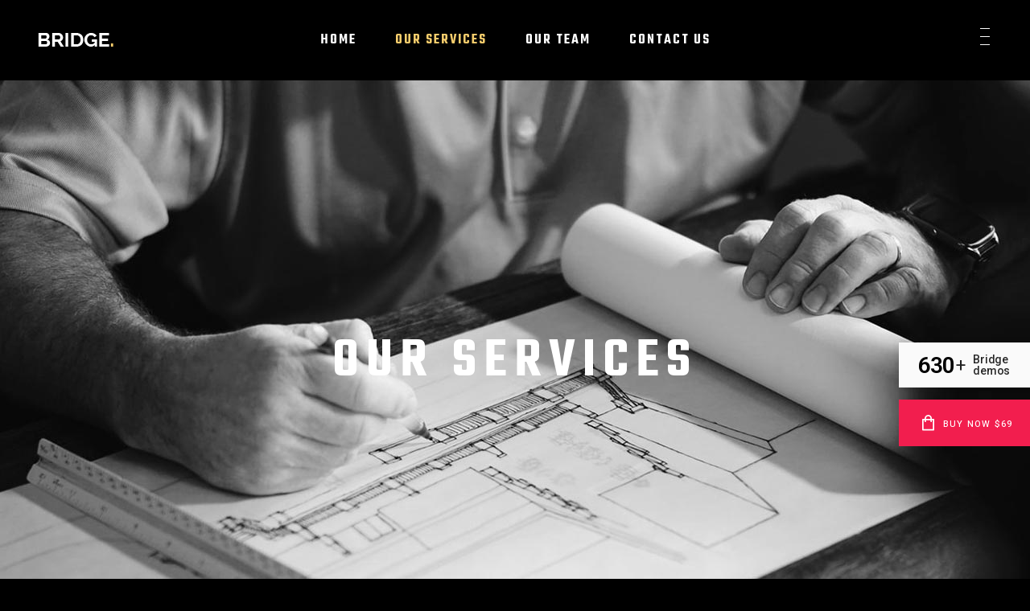

--- FILE ---
content_type: text/html; charset=UTF-8
request_url: https://bridge339.qodeinteractive.com/our-services/
body_size: 17242
content:
	<!DOCTYPE html>
<html lang="en-US">
<head>
	<meta charset="UTF-8" />
	
				<meta name="viewport" content="width=device-width,initial-scale=1,user-scalable=no">
		
            
                        <link rel="shortcut icon" type="image/x-icon" href="https://bridge339.qodeinteractive.com/wp-content/themes/bridge/img/favicon.ico">
            <link rel="apple-touch-icon" href="https://bridge339.qodeinteractive.com/wp-content/themes/bridge/img/favicon.ico"/>
        
	<link rel="profile" href="https://gmpg.org/xfn/11" />
	<link rel="pingback" href="https://bridge339.qodeinteractive.com/xmlrpc.php" />

	<title>Bridge | Our Services</title>
<meta name='robots' content='max-image-preview:large' />

<!-- Google Tag Manager for WordPress by gtm4wp.com -->
<script data-cfasync="false" data-pagespeed-no-defer>
	var gtm4wp_datalayer_name = "dataLayer";
	var dataLayer = dataLayer || [];
</script>
<!-- End Google Tag Manager for WordPress by gtm4wp.com --><link rel='dns-prefetch' href='//toolbar.qodeinteractive.com' />
<link rel='dns-prefetch' href='//fonts.googleapis.com' />
<link rel='dns-prefetch' href='//s.w.org' />
<link rel="alternate" type="application/rss+xml" title="Bridge &raquo; Feed" href="https://bridge339.qodeinteractive.com/feed/" />
<link rel="alternate" type="application/rss+xml" title="Bridge &raquo; Comments Feed" href="https://bridge339.qodeinteractive.com/comments/feed/" />
<script type="text/javascript">
window._wpemojiSettings = {"baseUrl":"https:\/\/s.w.org\/images\/core\/emoji\/14.0.0\/72x72\/","ext":".png","svgUrl":"https:\/\/s.w.org\/images\/core\/emoji\/14.0.0\/svg\/","svgExt":".svg","source":{"concatemoji":"https:\/\/bridge339.qodeinteractive.com\/wp-includes\/js\/wp-emoji-release.min.js?ver=6.0.11"}};
/*! This file is auto-generated */
!function(e,a,t){var n,r,o,i=a.createElement("canvas"),p=i.getContext&&i.getContext("2d");function s(e,t){var a=String.fromCharCode,e=(p.clearRect(0,0,i.width,i.height),p.fillText(a.apply(this,e),0,0),i.toDataURL());return p.clearRect(0,0,i.width,i.height),p.fillText(a.apply(this,t),0,0),e===i.toDataURL()}function c(e){var t=a.createElement("script");t.src=e,t.defer=t.type="text/javascript",a.getElementsByTagName("head")[0].appendChild(t)}for(o=Array("flag","emoji"),t.supports={everything:!0,everythingExceptFlag:!0},r=0;r<o.length;r++)t.supports[o[r]]=function(e){if(!p||!p.fillText)return!1;switch(p.textBaseline="top",p.font="600 32px Arial",e){case"flag":return s([127987,65039,8205,9895,65039],[127987,65039,8203,9895,65039])?!1:!s([55356,56826,55356,56819],[55356,56826,8203,55356,56819])&&!s([55356,57332,56128,56423,56128,56418,56128,56421,56128,56430,56128,56423,56128,56447],[55356,57332,8203,56128,56423,8203,56128,56418,8203,56128,56421,8203,56128,56430,8203,56128,56423,8203,56128,56447]);case"emoji":return!s([129777,127995,8205,129778,127999],[129777,127995,8203,129778,127999])}return!1}(o[r]),t.supports.everything=t.supports.everything&&t.supports[o[r]],"flag"!==o[r]&&(t.supports.everythingExceptFlag=t.supports.everythingExceptFlag&&t.supports[o[r]]);t.supports.everythingExceptFlag=t.supports.everythingExceptFlag&&!t.supports.flag,t.DOMReady=!1,t.readyCallback=function(){t.DOMReady=!0},t.supports.everything||(n=function(){t.readyCallback()},a.addEventListener?(a.addEventListener("DOMContentLoaded",n,!1),e.addEventListener("load",n,!1)):(e.attachEvent("onload",n),a.attachEvent("onreadystatechange",function(){"complete"===a.readyState&&t.readyCallback()})),(e=t.source||{}).concatemoji?c(e.concatemoji):e.wpemoji&&e.twemoji&&(c(e.twemoji),c(e.wpemoji)))}(window,document,window._wpemojiSettings);
</script>
<style type="text/css">
img.wp-smiley,
img.emoji {
	display: inline !important;
	border: none !important;
	box-shadow: none !important;
	height: 1em !important;
	width: 1em !important;
	margin: 0 0.07em !important;
	vertical-align: -0.1em !important;
	background: none !important;
	padding: 0 !important;
}
</style>
	<link rel='stylesheet' id='wp-block-library-css'  href='https://bridge339.qodeinteractive.com/wp-includes/css/dist/block-library/style.min.css?ver=6.0.11' type='text/css' media='all' />
<style id='global-styles-inline-css' type='text/css'>
body{--wp--preset--color--black: #000000;--wp--preset--color--cyan-bluish-gray: #abb8c3;--wp--preset--color--white: #ffffff;--wp--preset--color--pale-pink: #f78da7;--wp--preset--color--vivid-red: #cf2e2e;--wp--preset--color--luminous-vivid-orange: #ff6900;--wp--preset--color--luminous-vivid-amber: #fcb900;--wp--preset--color--light-green-cyan: #7bdcb5;--wp--preset--color--vivid-green-cyan: #00d084;--wp--preset--color--pale-cyan-blue: #8ed1fc;--wp--preset--color--vivid-cyan-blue: #0693e3;--wp--preset--color--vivid-purple: #9b51e0;--wp--preset--gradient--vivid-cyan-blue-to-vivid-purple: linear-gradient(135deg,rgba(6,147,227,1) 0%,rgb(155,81,224) 100%);--wp--preset--gradient--light-green-cyan-to-vivid-green-cyan: linear-gradient(135deg,rgb(122,220,180) 0%,rgb(0,208,130) 100%);--wp--preset--gradient--luminous-vivid-amber-to-luminous-vivid-orange: linear-gradient(135deg,rgba(252,185,0,1) 0%,rgba(255,105,0,1) 100%);--wp--preset--gradient--luminous-vivid-orange-to-vivid-red: linear-gradient(135deg,rgba(255,105,0,1) 0%,rgb(207,46,46) 100%);--wp--preset--gradient--very-light-gray-to-cyan-bluish-gray: linear-gradient(135deg,rgb(238,238,238) 0%,rgb(169,184,195) 100%);--wp--preset--gradient--cool-to-warm-spectrum: linear-gradient(135deg,rgb(74,234,220) 0%,rgb(151,120,209) 20%,rgb(207,42,186) 40%,rgb(238,44,130) 60%,rgb(251,105,98) 80%,rgb(254,248,76) 100%);--wp--preset--gradient--blush-light-purple: linear-gradient(135deg,rgb(255,206,236) 0%,rgb(152,150,240) 100%);--wp--preset--gradient--blush-bordeaux: linear-gradient(135deg,rgb(254,205,165) 0%,rgb(254,45,45) 50%,rgb(107,0,62) 100%);--wp--preset--gradient--luminous-dusk: linear-gradient(135deg,rgb(255,203,112) 0%,rgb(199,81,192) 50%,rgb(65,88,208) 100%);--wp--preset--gradient--pale-ocean: linear-gradient(135deg,rgb(255,245,203) 0%,rgb(182,227,212) 50%,rgb(51,167,181) 100%);--wp--preset--gradient--electric-grass: linear-gradient(135deg,rgb(202,248,128) 0%,rgb(113,206,126) 100%);--wp--preset--gradient--midnight: linear-gradient(135deg,rgb(2,3,129) 0%,rgb(40,116,252) 100%);--wp--preset--duotone--dark-grayscale: url('#wp-duotone-dark-grayscale');--wp--preset--duotone--grayscale: url('#wp-duotone-grayscale');--wp--preset--duotone--purple-yellow: url('#wp-duotone-purple-yellow');--wp--preset--duotone--blue-red: url('#wp-duotone-blue-red');--wp--preset--duotone--midnight: url('#wp-duotone-midnight');--wp--preset--duotone--magenta-yellow: url('#wp-duotone-magenta-yellow');--wp--preset--duotone--purple-green: url('#wp-duotone-purple-green');--wp--preset--duotone--blue-orange: url('#wp-duotone-blue-orange');--wp--preset--font-size--small: 13px;--wp--preset--font-size--medium: 20px;--wp--preset--font-size--large: 36px;--wp--preset--font-size--x-large: 42px;}.has-black-color{color: var(--wp--preset--color--black) !important;}.has-cyan-bluish-gray-color{color: var(--wp--preset--color--cyan-bluish-gray) !important;}.has-white-color{color: var(--wp--preset--color--white) !important;}.has-pale-pink-color{color: var(--wp--preset--color--pale-pink) !important;}.has-vivid-red-color{color: var(--wp--preset--color--vivid-red) !important;}.has-luminous-vivid-orange-color{color: var(--wp--preset--color--luminous-vivid-orange) !important;}.has-luminous-vivid-amber-color{color: var(--wp--preset--color--luminous-vivid-amber) !important;}.has-light-green-cyan-color{color: var(--wp--preset--color--light-green-cyan) !important;}.has-vivid-green-cyan-color{color: var(--wp--preset--color--vivid-green-cyan) !important;}.has-pale-cyan-blue-color{color: var(--wp--preset--color--pale-cyan-blue) !important;}.has-vivid-cyan-blue-color{color: var(--wp--preset--color--vivid-cyan-blue) !important;}.has-vivid-purple-color{color: var(--wp--preset--color--vivid-purple) !important;}.has-black-background-color{background-color: var(--wp--preset--color--black) !important;}.has-cyan-bluish-gray-background-color{background-color: var(--wp--preset--color--cyan-bluish-gray) !important;}.has-white-background-color{background-color: var(--wp--preset--color--white) !important;}.has-pale-pink-background-color{background-color: var(--wp--preset--color--pale-pink) !important;}.has-vivid-red-background-color{background-color: var(--wp--preset--color--vivid-red) !important;}.has-luminous-vivid-orange-background-color{background-color: var(--wp--preset--color--luminous-vivid-orange) !important;}.has-luminous-vivid-amber-background-color{background-color: var(--wp--preset--color--luminous-vivid-amber) !important;}.has-light-green-cyan-background-color{background-color: var(--wp--preset--color--light-green-cyan) !important;}.has-vivid-green-cyan-background-color{background-color: var(--wp--preset--color--vivid-green-cyan) !important;}.has-pale-cyan-blue-background-color{background-color: var(--wp--preset--color--pale-cyan-blue) !important;}.has-vivid-cyan-blue-background-color{background-color: var(--wp--preset--color--vivid-cyan-blue) !important;}.has-vivid-purple-background-color{background-color: var(--wp--preset--color--vivid-purple) !important;}.has-black-border-color{border-color: var(--wp--preset--color--black) !important;}.has-cyan-bluish-gray-border-color{border-color: var(--wp--preset--color--cyan-bluish-gray) !important;}.has-white-border-color{border-color: var(--wp--preset--color--white) !important;}.has-pale-pink-border-color{border-color: var(--wp--preset--color--pale-pink) !important;}.has-vivid-red-border-color{border-color: var(--wp--preset--color--vivid-red) !important;}.has-luminous-vivid-orange-border-color{border-color: var(--wp--preset--color--luminous-vivid-orange) !important;}.has-luminous-vivid-amber-border-color{border-color: var(--wp--preset--color--luminous-vivid-amber) !important;}.has-light-green-cyan-border-color{border-color: var(--wp--preset--color--light-green-cyan) !important;}.has-vivid-green-cyan-border-color{border-color: var(--wp--preset--color--vivid-green-cyan) !important;}.has-pale-cyan-blue-border-color{border-color: var(--wp--preset--color--pale-cyan-blue) !important;}.has-vivid-cyan-blue-border-color{border-color: var(--wp--preset--color--vivid-cyan-blue) !important;}.has-vivid-purple-border-color{border-color: var(--wp--preset--color--vivid-purple) !important;}.has-vivid-cyan-blue-to-vivid-purple-gradient-background{background: var(--wp--preset--gradient--vivid-cyan-blue-to-vivid-purple) !important;}.has-light-green-cyan-to-vivid-green-cyan-gradient-background{background: var(--wp--preset--gradient--light-green-cyan-to-vivid-green-cyan) !important;}.has-luminous-vivid-amber-to-luminous-vivid-orange-gradient-background{background: var(--wp--preset--gradient--luminous-vivid-amber-to-luminous-vivid-orange) !important;}.has-luminous-vivid-orange-to-vivid-red-gradient-background{background: var(--wp--preset--gradient--luminous-vivid-orange-to-vivid-red) !important;}.has-very-light-gray-to-cyan-bluish-gray-gradient-background{background: var(--wp--preset--gradient--very-light-gray-to-cyan-bluish-gray) !important;}.has-cool-to-warm-spectrum-gradient-background{background: var(--wp--preset--gradient--cool-to-warm-spectrum) !important;}.has-blush-light-purple-gradient-background{background: var(--wp--preset--gradient--blush-light-purple) !important;}.has-blush-bordeaux-gradient-background{background: var(--wp--preset--gradient--blush-bordeaux) !important;}.has-luminous-dusk-gradient-background{background: var(--wp--preset--gradient--luminous-dusk) !important;}.has-pale-ocean-gradient-background{background: var(--wp--preset--gradient--pale-ocean) !important;}.has-electric-grass-gradient-background{background: var(--wp--preset--gradient--electric-grass) !important;}.has-midnight-gradient-background{background: var(--wp--preset--gradient--midnight) !important;}.has-small-font-size{font-size: var(--wp--preset--font-size--small) !important;}.has-medium-font-size{font-size: var(--wp--preset--font-size--medium) !important;}.has-large-font-size{font-size: var(--wp--preset--font-size--large) !important;}.has-x-large-font-size{font-size: var(--wp--preset--font-size--x-large) !important;}
</style>
<link rel='stylesheet' id='titan-adminbar-styles-css'  href='https://bridge339.qodeinteractive.com/wp-content/plugins/anti-spam/assets/css/admin-bar.css?ver=7.3.3' type='text/css' media='all' />
<link rel='stylesheet' id='contact-form-7-css'  href='https://bridge339.qodeinteractive.com/wp-content/plugins/contact-form-7/includes/css/styles.css?ver=5.6.4' type='text/css' media='all' />
<link rel='stylesheet' id='qode_demos_css-css'  href='https://toolbar.qodeinteractive.com/_qode_toolbar/assets/css/qode-demos-modules.css?ver=6.0.11' type='text/css' media='all' />
<link rel='stylesheet' id='swiper-css'  href='https://bridge339.qodeinteractive.com/wp-content/plugins/qi-addons-for-elementor/assets/plugins/swiper/swiper.min.css?ver=6.0.11' type='text/css' media='all' />
<link rel='stylesheet' id='qi-addons-for-elementor-grid-style-css'  href='https://bridge339.qodeinteractive.com/wp-content/plugins/qi-addons-for-elementor/assets/css/grid.min.css?ver=6.0.11' type='text/css' media='all' />
<link rel='stylesheet' id='qi-addons-for-elementor-helper-parts-style-css'  href='https://bridge339.qodeinteractive.com/wp-content/plugins/qi-addons-for-elementor/assets/css/helper-parts.min.css?ver=6.0.11' type='text/css' media='all' />
<link rel='stylesheet' id='qi-addons-for-elementor-style-css'  href='https://bridge339.qodeinteractive.com/wp-content/plugins/qi-addons-for-elementor/assets/css/main.min.css?ver=6.0.11' type='text/css' media='all' />
<link rel='stylesheet' id='mediaelement-css'  href='https://bridge339.qodeinteractive.com/wp-includes/js/mediaelement/mediaelementplayer-legacy.min.css?ver=4.2.16' type='text/css' media='all' />
<link rel='stylesheet' id='wp-mediaelement-css'  href='https://bridge339.qodeinteractive.com/wp-includes/js/mediaelement/wp-mediaelement.min.css?ver=6.0.11' type='text/css' media='all' />
<link rel='stylesheet' id='bridge-default-style-css'  href='https://bridge339.qodeinteractive.com/wp-content/themes/bridge/style.css?ver=6.0.11' type='text/css' media='all' />
<link rel='stylesheet' id='bridge-qode-font_awesome-css'  href='https://bridge339.qodeinteractive.com/wp-content/themes/bridge/css/font-awesome/css/font-awesome.min.css?ver=6.0.11' type='text/css' media='all' />
<link rel='stylesheet' id='bridge-qode-font_elegant-css'  href='https://bridge339.qodeinteractive.com/wp-content/themes/bridge/css/elegant-icons/style.min.css?ver=6.0.11' type='text/css' media='all' />
<link rel='stylesheet' id='bridge-qode-linea_icons-css'  href='https://bridge339.qodeinteractive.com/wp-content/themes/bridge/css/linea-icons/style.css?ver=6.0.11' type='text/css' media='all' />
<link rel='stylesheet' id='bridge-qode-dripicons-css'  href='https://bridge339.qodeinteractive.com/wp-content/themes/bridge/css/dripicons/dripicons.css?ver=6.0.11' type='text/css' media='all' />
<link rel='stylesheet' id='bridge-qode-kiko-css'  href='https://bridge339.qodeinteractive.com/wp-content/themes/bridge/css/kiko/kiko-all.css?ver=6.0.11' type='text/css' media='all' />
<link rel='stylesheet' id='bridge-qode-font_awesome_5-css'  href='https://bridge339.qodeinteractive.com/wp-content/themes/bridge/css/font-awesome-5/css/font-awesome-5.min.css?ver=6.0.11' type='text/css' media='all' />
<link rel='stylesheet' id='bridge-stylesheet-css'  href='https://bridge339.qodeinteractive.com/wp-content/themes/bridge/css/stylesheet.min.css?ver=6.0.11' type='text/css' media='all' />
<style id='bridge-stylesheet-inline-css' type='text/css'>
   .page-id-166.disabled_footer_top .footer_top_holder, .page-id-166.disabled_footer_bottom .footer_bottom_holder { display: none;}


</style>
<link rel='stylesheet' id='bridge-print-css'  href='https://bridge339.qodeinteractive.com/wp-content/themes/bridge/css/print.css?ver=6.0.11' type='text/css' media='all' />
<link rel='stylesheet' id='bridge-style-dynamic-css'  href='https://bridge339.qodeinteractive.com/wp-content/themes/bridge/css/style_dynamic.css?ver=1641372124' type='text/css' media='all' />
<link rel='stylesheet' id='bridge-responsive-css'  href='https://bridge339.qodeinteractive.com/wp-content/themes/bridge/css/responsive.min.css?ver=6.0.11' type='text/css' media='all' />
<link rel='stylesheet' id='bridge-style-dynamic-responsive-css'  href='https://bridge339.qodeinteractive.com/wp-content/themes/bridge/css/style_dynamic_responsive.css?ver=1641372124' type='text/css' media='all' />
<style id='bridge-style-dynamic-responsive-inline-css' type='text/css'>
.q_team_title_holder span {
    font-family:Open Sans;
    font-weight:100;
    font-size:14px;
    line-height:25px;
    letter-spacing: 2px;
}
.qode_clients .qode_client_holder_inner {
    margin: 0 10px;
}

.qode_clients .qode_client_holder {
    margin-bottom: 78px;
}
.testimonials_c_holder .testimonial_content_inner {
    background: transparent;
}
.testimonials_c_holder .testimonial_content_inner .testimonial_image_holder {
    border-radius: 0;
}
.q_counter_holder p.counter_text {
    margin: -11px 0 0;
}
.footer_bottom_holder {
    padding: 0 2% 10px;
}
@media only screen and (max-width: 1000px){
    rs-fullwidth-wrap{
        margin-top: -100px;
    }
}
.image_hover:before {
content: '';
position: absolute;
left: -15px;
top: -15px;
width: 100%;
height: 100%;
background-image: linear-gradient(to right, #f6cd6c 50%, transparent 50%), linear-gradient(to right, #f6cd6c 50%, transparent 50%), linear-gradient(to bottom, #f6cd6c 50%, transparent 50%), linear-gradient(to bottom, #f6cd6c 50%, transparent 50%);
background-position: left top, left bottom, left top, right top;
background-repeat: repeat-x, repeat-x, repeat-y, repeat-y;
background-size: 8px 1px, 8px 1px, 1px 8px, 1px 8px;
}
.qbutton, .qbutton.medium, #submit_comment, .load_more a, .blog_load_more_button a, .post-password-form input[type='submit'], input.wpcf7-form-control.wpcf7-submit, input.wpcf7-form-control.wpcf7-submit:not([disabled]), .woocommerce table.cart td.actions input[type="submit"], .woocommerce input#place_order, .woocommerce-page input[type="submit"], .woocommerce .button{
box-sizing: border-box !important;
}
.qode-card-slider-holder .controls .dots .dots-inner{
counter-reset: section;
}

.qode-card-slider-holder .controls .dots .dots-inner .dot{
text-align: center;
width: 26px;
height: 20px;
background-color: transparent
}

.qode-card-slider-holder .controls .dots .dots-inner .dot:before {
counter-increment: section;
content: "0" counter(section);
position: absolute;
left: 0;
top: 0px;
width: 100%;
height: 100%;
font-size: 18px;
letter-spacing: 0.14em;
font-weight: 600;
}

.qode-card-slider-holder .controls .dots .dots-inner .dot:after{
content: '';
position: absolute;
left: -3px;
width: 28px;
height: 1px;
top: 50%;
background-color: #f6cd6c;
opacity: 0;
transition: all 0.3s ease;
}

.qode-card-slider-holder .controls .dots .dots-inner .dot.active:after, .qode-card-slider-holder .controls .dots .dots-inner .dot:hover:after{
opacity: 1;
}
.qode_video_box .qode_video_image .qode_video_box_button{
border-style: dashed;
}
@media only screen and (max-width: 1024px){
nav.main_menu > ul > li > a{
padding: 0 20px;
}
}
.qode-card-slider-holder .controls .dots .dots-inner {
    padding-top: 22px;
}
.q_price_table .price_table_inner {
    background-color: rgba( 255, 255, 255, 0.4);
}
.price_table_inner ul li.pricing_table_content li {
    font-size: 15px;
    font-family: Roboto;
    font-weight: 100;
}
.price_table_inner ul li.table_title {
    padding: 61px 25px 3px;
}
.price_table_inner .price_button {
    padding: 0 0 65px;
}
.qode-cf-newsletter-outer {
display: flex;
}

.qode-cf-newsletter-outer .qode-cf-newsletter-mail{
width: 100%;
}

.qode-cf-newsletter-outer input.wpcf7-form-control.wpcf7-submit, .qode-cf-newsletter-outer input.wpcf7-form-control.wpcf7-submit:not([disabled]), .qode-cf-newsletter-outer .qode-cf-newsletter-outer .cf7_custom_style_1 input.wpcf7-form-control.wpcf7-submit:not([disabled]){
font-family: FontAwesome;
}

div.wpcf7 .qode-cf-newsletter-outer .wpcf7-spinner{
display: none;
}
.qode-card-slider-holder .controls .button, .qode-card-slider-holder .controls .button:hover{
background-color: transparent;
border: none;
box-shadow: none;
}

.qode-card-slider-holder .qode-type1-gradient-bottom-to-top-text span{
background: transparent;
-webkit-background-clip: none;
-webkit-text-fill-color: #f6cd6c;
}

.qode-card-slider-holder .controls .button.prev{
left: -45px;
}

.qode-card-slider-holder .controls .button.next{
right: -45px;
}
.testimonials_c_holder .flex-control-nav li{
margin: 0 12px;
}

.testimonials_c_holder .flex-control-nav li a:before{
content: '0';

}

.testimonials_c_holder .flex-control-nav li a{
text-align: center;
background-color: transparent;
font-size: 18px;
height: 26px;
letter-spacing: 0.14em;
font-weight: 600;
color: #fff;
position: relative;
}

.testimonials_c_holder .flex-control-nav li a.flex-active{
background-color: transparent;
}

.testimonials_c_holder .flex-control-nav li a:after{
display: inline-block;
content: '';
position: absolute;
left: -6px;
width: 28px;
height: 1px;
top: 38%;
background-color: #f6cd6c;
opacity: 0;
transition: all 0.3s ease;
}

.testimonials_c_holder .flex-control-nav li a.flex-active:after, .testimonials_c_holder .flex-control-nav li a:hover:after{
opacity: 1;
}
div.wpcf7 .cf7_custom_style_2 .wpcf7-spinner{
display: none;
}
.testimonials_c_holder .flex-control-nav li a{
text-indent: 0;
}

.testimonials_c_holder .flex-control-nav li a{
text-indent: 0;
}

.testimonials_c_holder .testimonial_content_inner .testimonial_text_inner .testimonial_author .author_company_divider{
display: none;
}

.testimonials_c_holder .testimonial_content_inner .testimonial_text_inner .testimonial_author .author_company{
display: block;
font-family: 'Roboto', sans-serif;
font-size: 16px;
text-transform: none;
font-weight: 300;
letter-spacing: 0.02em;
}

.testimonials_c_holder .testimonial_content_inner .testimonial_author{
margin-top: 19px;
}
.q_price_table.active{
position: relative;
}

.q_price_table.active:before{
content: '';
position: absolute;
left: 15px;
top: 15px;
bottom: 15px;
right: 15px;
background-image: linear-gradient(to right, #f6cd6c 50%, transparent 50%), linear-gradient(to right, #f6cd6c 50%, transparent 50%), linear-gradient(to bottom, #f6cd6c 50%, transparent 50%), linear-gradient(to bottom, #f6cd6c 50%, transparent 50%);
background-position: left top, left bottom, left top, right top;
background-repeat: repeat-x, repeat-x, repeat-y, repeat-y;
background-size: 8px 1px, 8px 1px, 1px 8px, 1px 8px;
}

.q_price_table.active .active_text{
display: none;
}

.q_price_table.active .price_table_inner>ul{
padding: 0;
margin: 0;
}

.q_price_table{
border: none;
}

.price_table_inner ul li.table_title .qode_title_content_new{
font-family: 'Roboto', sans-serif;
font-size: 15px;
font-weight: 100;
}

.price_in_table .price{
font-size: 100px;
font-weight: 600;
}

.price_in_table .value{
font-size: 35px;
font-weight: 600;
}

.price_table_inner ul li.pricing_table_content li{
padding: 2px 20px 9px;
}

.price_table_inner .price_button{
padding: 22px 0 64px;
}

.price_table_inner ul li.prices{
padding-top: 7px;
}

.price_table_inner ul li.pricing_table_content{
padding-top: 10px;
}


@media only screen and (max-width: 768px){
.qode_pricing_tables .q_price_table, .qode_pricing_tables .q_price_table.active {
width: 100%!important;
margin-left: 0;
margin-bottom: 40px;
margin-top: 0;
}
}
.qbutton:hover, .qbutton.medium:hover {
    background-color: #f6cd6c;
}
.qbutton, .qbutton.medium, #submit_comment, .load_more a, .blog_load_more_button a, .post-password-form input[type='submit'], input.wpcf7-form-control.wpcf7-submit, input.wpcf7-form-control.wpcf7-submit:not([disabled]), .woocommerce table.cart td.actions input[type="submit"], .woocommerce input#place_order, .woocommerce-page input[type="submit"], .woocommerce .button{
    padding-top: 1px;
}
.side_menu a.close_side_menu {
    top: 37px;
    right: 46px;
}
.q_team .q_team_social_holder .q_social_icon_holder i.simple_social, .q_team .q_team_social_holder .q_social_icon_holder span.simple_social {
    font-size: 16px;
}
@media only screen and (max-width: 1000px){
.side_menu_button>a.qode-side-menu-button-svg{
display: none;
}
}
.side_menu_button .qode-side-menu-button-svg svg>*{
stroke: none;
}
.qode-instagram-feed.qodef-scale-with-dark-overlay a:before {
content: "\e09a";
font-family: 'ElegantIcons';
width: 28px;
height: 28px;
position: absolute;
left: 50%;
top: 50%;
transform: translate3d(-50%, -50%, 0);
border-radius: 5px;
opacity: 0;
transition: all 0.3s ease;
z-index: 100;
text-align: center;
line-height: 28px;
color: #f6cd6c;
font-size: 20px;
}

.qode-instagram-feed.qodef-scale-with-dark-overlay a:hover:before {
opacity: 1;
}
</style>
<link rel='stylesheet' id='bridge-style-handle-google-fonts-css'  href='https://fonts.googleapis.com/css?family=Raleway%3A100%2C200%2C300%2C400%2C500%2C600%2C700%2C800%2C900%2C100italic%2C300italic%2C400italic%2C700italic%7CTeko%3A100%2C200%2C300%2C400%2C500%2C600%2C700%2C800%2C900%2C100italic%2C300italic%2C400italic%2C700italic%7CRoboto%3A100%2C200%2C300%2C400%2C500%2C600%2C700%2C800%2C900%2C100italic%2C300italic%2C400italic%2C700italic%7CPoppins%3A100%2C200%2C300%2C400%2C500%2C600%2C700%2C800%2C900%2C100italic%2C300italic%2C400italic%2C700italic&#038;subset=latin%2Clatin-ext&#038;ver=1.0.0' type='text/css' media='all' />
<link rel='stylesheet' id='bridge-core-dashboard-style-css'  href='https://bridge339.qodeinteractive.com/wp-content/plugins/bridge-core/modules/core-dashboard/assets/css/core-dashboard.min.css?ver=6.0.11' type='text/css' media='all' />
<link rel='stylesheet' id='elementor-icons-css'  href='https://bridge339.qodeinteractive.com/wp-content/plugins/elementor/assets/lib/eicons/css/elementor-icons.min.css?ver=5.16.0' type='text/css' media='all' />
<link rel='stylesheet' id='elementor-frontend-legacy-css'  href='https://bridge339.qodeinteractive.com/wp-content/plugins/elementor/assets/css/frontend-legacy.min.css?ver=3.7.8' type='text/css' media='all' />
<link rel='stylesheet' id='elementor-frontend-css'  href='https://bridge339.qodeinteractive.com/wp-content/plugins/elementor/assets/css/frontend.min.css?ver=3.7.8' type='text/css' media='all' />
<link rel='stylesheet' id='elementor-post-10-css'  href='https://bridge339.qodeinteractive.com/wp-content/uploads/elementor/css/post-10.css?ver=1663239560' type='text/css' media='all' />
<link rel='stylesheet' id='elementor-post-166-css'  href='https://bridge339.qodeinteractive.com/wp-content/uploads/elementor/css/post-166.css?ver=1663245071' type='text/css' media='all' />
<link rel='stylesheet' id='google-fonts-1-css'  href='https://fonts.googleapis.com/css?family=Roboto%3A100%2C100italic%2C200%2C200italic%2C300%2C300italic%2C400%2C400italic%2C500%2C500italic%2C600%2C600italic%2C700%2C700italic%2C800%2C800italic%2C900%2C900italic%7CRoboto+Slab%3A100%2C100italic%2C200%2C200italic%2C300%2C300italic%2C400%2C400italic%2C500%2C500italic%2C600%2C600italic%2C700%2C700italic%2C800%2C800italic%2C900%2C900italic&#038;display=auto&#038;ver=6.0.11' type='text/css' media='all' />
<script type='text/javascript' src='https://bridge339.qodeinteractive.com/wp-includes/js/jquery/jquery.min.js?ver=3.6.0' id='jquery-core-js'></script>
<script type='text/javascript' src='https://bridge339.qodeinteractive.com/wp-includes/js/jquery/jquery-migrate.min.js?ver=3.3.2' id='jquery-migrate-js'></script>
<script type='text/javascript' src='https://bridge339.qodeinteractive.com/wp-content/plugins/revslider/public/assets/js/rbtools.min.js?ver=6.6.5' async id='tp-tools-js'></script>
<script type='text/javascript' src='https://bridge339.qodeinteractive.com/wp-content/plugins/revslider/public/assets/js/rs6.min.js?ver=6.6.5' async id='revmin-js'></script>
<link rel="https://api.w.org/" href="https://bridge339.qodeinteractive.com/wp-json/" /><link rel="alternate" type="application/json" href="https://bridge339.qodeinteractive.com/wp-json/wp/v2/pages/166" /><link rel="EditURI" type="application/rsd+xml" title="RSD" href="https://bridge339.qodeinteractive.com/xmlrpc.php?rsd" />
<link rel="wlwmanifest" type="application/wlwmanifest+xml" href="https://bridge339.qodeinteractive.com/wp-includes/wlwmanifest.xml" /> 
<meta name="generator" content="WordPress 6.0.11" />
<link rel="canonical" href="https://bridge339.qodeinteractive.com/our-services/" />
<link rel='shortlink' href='https://bridge339.qodeinteractive.com/?p=166' />
<link rel="alternate" type="application/json+oembed" href="https://bridge339.qodeinteractive.com/wp-json/oembed/1.0/embed?url=https%3A%2F%2Fbridge339.qodeinteractive.com%2Four-services%2F" />
<link rel="alternate" type="text/xml+oembed" href="https://bridge339.qodeinteractive.com/wp-json/oembed/1.0/embed?url=https%3A%2F%2Fbridge339.qodeinteractive.com%2Four-services%2F&#038;format=xml" />

<!-- Google Tag Manager for WordPress by gtm4wp.com -->
<!-- GTM Container placement set to footer -->
<script data-cfasync="false" data-pagespeed-no-defer>
	var dataLayer_content = {"pagePostType":"page","pagePostType2":"single-page","pagePostAuthor":"admin"};
	dataLayer.push( dataLayer_content );
</script>
<script data-cfasync="false">
(function(w,d,s,l,i){w[l]=w[l]||[];w[l].push({'gtm.start':
new Date().getTime(),event:'gtm.js'});var f=d.getElementsByTagName(s)[0],
j=d.createElement(s),dl=l!='dataLayer'?'&l='+l:'';j.async=true;j.src=
'//www.googletagmanager.com/gtm.'+'js?id='+i+dl;f.parentNode.insertBefore(j,f);
})(window,document,'script','dataLayer','GTM-WCC77WV');
</script>
<!-- End Google Tag Manager -->
<!-- End Google Tag Manager for WordPress by gtm4wp.com --><style type="text/css">.recentcomments a{display:inline !important;padding:0 !important;margin:0 !important;}</style><meta name="generator" content="Powered by Slider Revolution 6.6.5 - responsive, Mobile-Friendly Slider Plugin for WordPress with comfortable drag and drop interface." />
<script>function setREVStartSize(e){
			//window.requestAnimationFrame(function() {
				window.RSIW = window.RSIW===undefined ? window.innerWidth : window.RSIW;
				window.RSIH = window.RSIH===undefined ? window.innerHeight : window.RSIH;
				try {
					var pw = document.getElementById(e.c).parentNode.offsetWidth,
						newh;
					pw = pw===0 || isNaN(pw) || (e.l=="fullwidth" || e.layout=="fullwidth") ? window.RSIW : pw;
					e.tabw = e.tabw===undefined ? 0 : parseInt(e.tabw);
					e.thumbw = e.thumbw===undefined ? 0 : parseInt(e.thumbw);
					e.tabh = e.tabh===undefined ? 0 : parseInt(e.tabh);
					e.thumbh = e.thumbh===undefined ? 0 : parseInt(e.thumbh);
					e.tabhide = e.tabhide===undefined ? 0 : parseInt(e.tabhide);
					e.thumbhide = e.thumbhide===undefined ? 0 : parseInt(e.thumbhide);
					e.mh = e.mh===undefined || e.mh=="" || e.mh==="auto" ? 0 : parseInt(e.mh,0);
					if(e.layout==="fullscreen" || e.l==="fullscreen")
						newh = Math.max(e.mh,window.RSIH);
					else{
						e.gw = Array.isArray(e.gw) ? e.gw : [e.gw];
						for (var i in e.rl) if (e.gw[i]===undefined || e.gw[i]===0) e.gw[i] = e.gw[i-1];
						e.gh = e.el===undefined || e.el==="" || (Array.isArray(e.el) && e.el.length==0)? e.gh : e.el;
						e.gh = Array.isArray(e.gh) ? e.gh : [e.gh];
						for (var i in e.rl) if (e.gh[i]===undefined || e.gh[i]===0) e.gh[i] = e.gh[i-1];
											
						var nl = new Array(e.rl.length),
							ix = 0,
							sl;
						e.tabw = e.tabhide>=pw ? 0 : e.tabw;
						e.thumbw = e.thumbhide>=pw ? 0 : e.thumbw;
						e.tabh = e.tabhide>=pw ? 0 : e.tabh;
						e.thumbh = e.thumbhide>=pw ? 0 : e.thumbh;
						for (var i in e.rl) nl[i] = e.rl[i]<window.RSIW ? 0 : e.rl[i];
						sl = nl[0];
						for (var i in nl) if (sl>nl[i] && nl[i]>0) { sl = nl[i]; ix=i;}
						var m = pw>(e.gw[ix]+e.tabw+e.thumbw) ? 1 : (pw-(e.tabw+e.thumbw)) / (e.gw[ix]);
						newh =  (e.gh[ix] * m) + (e.tabh + e.thumbh);
					}
					var el = document.getElementById(e.c);
					if (el!==null && el) el.style.height = newh+"px";
					el = document.getElementById(e.c+"_wrapper");
					if (el!==null && el) {
						el.style.height = newh+"px";
						el.style.display = "block";
					}
				} catch(e){
					console.log("Failure at Presize of Slider:" + e)
				}
			//});
		  };</script>
</head>

<body class="page-template page-template-full_width page-template-full_width-php page page-id-166 bridge-core-3.0.1 qodef-qi--no-touch qi-addons-for-elementor-1.5.4  qode_grid_1400 side_menu_slide_from_right footer_responsive_adv transparent_content qode_disabled_responsive_button_padding_change qode-theme-ver-28.6 qode-theme-bridge elementor-default elementor-kit-10 elementor-page elementor-page-166" itemscope itemtype="http://schema.org/WebPage">


<svg xmlns="http://www.w3.org/2000/svg" viewBox="0 0 0 0" width="0" height="0" focusable="false" role="none" style="visibility: hidden; position: absolute; left: -9999px; overflow: hidden;" ><defs><filter id="wp-duotone-dark-grayscale"><feColorMatrix color-interpolation-filters="sRGB" type="matrix" values=" .299 .587 .114 0 0 .299 .587 .114 0 0 .299 .587 .114 0 0 .299 .587 .114 0 0 " /><feComponentTransfer color-interpolation-filters="sRGB" ><feFuncR type="table" tableValues="0 0.49803921568627" /><feFuncG type="table" tableValues="0 0.49803921568627" /><feFuncB type="table" tableValues="0 0.49803921568627" /><feFuncA type="table" tableValues="1 1" /></feComponentTransfer><feComposite in2="SourceGraphic" operator="in" /></filter></defs></svg><svg xmlns="http://www.w3.org/2000/svg" viewBox="0 0 0 0" width="0" height="0" focusable="false" role="none" style="visibility: hidden; position: absolute; left: -9999px; overflow: hidden;" ><defs><filter id="wp-duotone-grayscale"><feColorMatrix color-interpolation-filters="sRGB" type="matrix" values=" .299 .587 .114 0 0 .299 .587 .114 0 0 .299 .587 .114 0 0 .299 .587 .114 0 0 " /><feComponentTransfer color-interpolation-filters="sRGB" ><feFuncR type="table" tableValues="0 1" /><feFuncG type="table" tableValues="0 1" /><feFuncB type="table" tableValues="0 1" /><feFuncA type="table" tableValues="1 1" /></feComponentTransfer><feComposite in2="SourceGraphic" operator="in" /></filter></defs></svg><svg xmlns="http://www.w3.org/2000/svg" viewBox="0 0 0 0" width="0" height="0" focusable="false" role="none" style="visibility: hidden; position: absolute; left: -9999px; overflow: hidden;" ><defs><filter id="wp-duotone-purple-yellow"><feColorMatrix color-interpolation-filters="sRGB" type="matrix" values=" .299 .587 .114 0 0 .299 .587 .114 0 0 .299 .587 .114 0 0 .299 .587 .114 0 0 " /><feComponentTransfer color-interpolation-filters="sRGB" ><feFuncR type="table" tableValues="0.54901960784314 0.98823529411765" /><feFuncG type="table" tableValues="0 1" /><feFuncB type="table" tableValues="0.71764705882353 0.25490196078431" /><feFuncA type="table" tableValues="1 1" /></feComponentTransfer><feComposite in2="SourceGraphic" operator="in" /></filter></defs></svg><svg xmlns="http://www.w3.org/2000/svg" viewBox="0 0 0 0" width="0" height="0" focusable="false" role="none" style="visibility: hidden; position: absolute; left: -9999px; overflow: hidden;" ><defs><filter id="wp-duotone-blue-red"><feColorMatrix color-interpolation-filters="sRGB" type="matrix" values=" .299 .587 .114 0 0 .299 .587 .114 0 0 .299 .587 .114 0 0 .299 .587 .114 0 0 " /><feComponentTransfer color-interpolation-filters="sRGB" ><feFuncR type="table" tableValues="0 1" /><feFuncG type="table" tableValues="0 0.27843137254902" /><feFuncB type="table" tableValues="0.5921568627451 0.27843137254902" /><feFuncA type="table" tableValues="1 1" /></feComponentTransfer><feComposite in2="SourceGraphic" operator="in" /></filter></defs></svg><svg xmlns="http://www.w3.org/2000/svg" viewBox="0 0 0 0" width="0" height="0" focusable="false" role="none" style="visibility: hidden; position: absolute; left: -9999px; overflow: hidden;" ><defs><filter id="wp-duotone-midnight"><feColorMatrix color-interpolation-filters="sRGB" type="matrix" values=" .299 .587 .114 0 0 .299 .587 .114 0 0 .299 .587 .114 0 0 .299 .587 .114 0 0 " /><feComponentTransfer color-interpolation-filters="sRGB" ><feFuncR type="table" tableValues="0 0" /><feFuncG type="table" tableValues="0 0.64705882352941" /><feFuncB type="table" tableValues="0 1" /><feFuncA type="table" tableValues="1 1" /></feComponentTransfer><feComposite in2="SourceGraphic" operator="in" /></filter></defs></svg><svg xmlns="http://www.w3.org/2000/svg" viewBox="0 0 0 0" width="0" height="0" focusable="false" role="none" style="visibility: hidden; position: absolute; left: -9999px; overflow: hidden;" ><defs><filter id="wp-duotone-magenta-yellow"><feColorMatrix color-interpolation-filters="sRGB" type="matrix" values=" .299 .587 .114 0 0 .299 .587 .114 0 0 .299 .587 .114 0 0 .299 .587 .114 0 0 " /><feComponentTransfer color-interpolation-filters="sRGB" ><feFuncR type="table" tableValues="0.78039215686275 1" /><feFuncG type="table" tableValues="0 0.94901960784314" /><feFuncB type="table" tableValues="0.35294117647059 0.47058823529412" /><feFuncA type="table" tableValues="1 1" /></feComponentTransfer><feComposite in2="SourceGraphic" operator="in" /></filter></defs></svg><svg xmlns="http://www.w3.org/2000/svg" viewBox="0 0 0 0" width="0" height="0" focusable="false" role="none" style="visibility: hidden; position: absolute; left: -9999px; overflow: hidden;" ><defs><filter id="wp-duotone-purple-green"><feColorMatrix color-interpolation-filters="sRGB" type="matrix" values=" .299 .587 .114 0 0 .299 .587 .114 0 0 .299 .587 .114 0 0 .299 .587 .114 0 0 " /><feComponentTransfer color-interpolation-filters="sRGB" ><feFuncR type="table" tableValues="0.65098039215686 0.40392156862745" /><feFuncG type="table" tableValues="0 1" /><feFuncB type="table" tableValues="0.44705882352941 0.4" /><feFuncA type="table" tableValues="1 1" /></feComponentTransfer><feComposite in2="SourceGraphic" operator="in" /></filter></defs></svg><svg xmlns="http://www.w3.org/2000/svg" viewBox="0 0 0 0" width="0" height="0" focusable="false" role="none" style="visibility: hidden; position: absolute; left: -9999px; overflow: hidden;" ><defs><filter id="wp-duotone-blue-orange"><feColorMatrix color-interpolation-filters="sRGB" type="matrix" values=" .299 .587 .114 0 0 .299 .587 .114 0 0 .299 .587 .114 0 0 .299 .587 .114 0 0 " /><feComponentTransfer color-interpolation-filters="sRGB" ><feFuncR type="table" tableValues="0.098039215686275 1" /><feFuncG type="table" tableValues="0 0.66274509803922" /><feFuncB type="table" tableValues="0.84705882352941 0.41960784313725" /><feFuncA type="table" tableValues="1 1" /></feComponentTransfer><feComposite in2="SourceGraphic" operator="in" /></filter></defs></svg>
	<section class="side_menu right  side_area_alignment_center">
				<a href="#" target="_self" class="close_side_menu"></a>
		<div id="media_image-4" class="widget widget_media_image posts_holder"><a href="https://bridge339.qodeinteractive.com/"><img width="306" height="65" src="https://bridge339.qodeinteractive.com/wp-content/uploads/2020/02/logo-sidebar.png" class="image wp-image-243  attachment-full size-full" alt="m" loading="lazy" style="max-width: 100%; height: auto;" srcset="https://bridge339.qodeinteractive.com/wp-content/uploads/2020/02/logo-sidebar.png 306w, https://bridge339.qodeinteractive.com/wp-content/uploads/2020/02/logo-sidebar-300x64.png 300w" sizes="(max-width: 306px) 100vw, 306px" /></a></div><div class="widget qode_separator_widget" style="margin-bottom: -25px;"></div><div id="text-7" class="widget widget_text posts_holder">			<div class="textwidget"><p>Eam cu illud virtute, te duo indoctum dignissim, ex eos debitis intellegebat. Quo id dicunt honestatis, ex ceteros adolescens has, ut inani homero vocibus pri. Mutat nihil urbanitas pro no.</p>
</div>
		</div><div class="widget qode_separator_widget" style="margin-bottom: -8px;"></div><div id="qode_instagram_widget-3" class="widget widget_qode_instagram_widget posts_holder"><h5></h5></div><div class="widget qode_separator_widget" style="margin-bottom: -8px;"></div><span class='q_social_icon_holder normal_social' data-color=#fff data-hover-color=#f6cd6c><a itemprop='url' href='https://www.linkedin.com/company/qode-themes/' target='_blank'><span aria-hidden="true" class="qode_icon_font_elegant social_linkedin  simple_social" style="color: #fff;margin: 0 10px 0 0;font-size: 16px;" ></span></a></span><span class='q_social_icon_holder normal_social' data-color=#fff data-hover-color=#f6cd6c><a itemprop='url' href='https://www.facebook.com/QodeInteractive/' target='_blank'><span aria-hidden="true" class="qode_icon_font_elegant social_facebook  simple_social" style="color: #fff;margin: 0 10px 0 0;font-size: 16px;" ></span></a></span><span class='q_social_icon_holder normal_social' data-color=#fff data-hover-color=#f6cd6c><a itemprop='url' href='https://www.instagram.com/qodeinteractive/' target='_blank'><span aria-hidden="true" class="qode_icon_font_elegant social_instagram  simple_social" style="color: #fff;margin: 0 0px 0 0;font-size: 16px;" ></span></a></span></section>

<div class="wrapper">
	<div class="wrapper_inner">

    
		<!-- Google Analytics start -->
				<!-- Google Analytics end -->

		
	<header class=" scroll_header_top_area  regular page_header">
    <div class="header_inner clearfix">
                <div class="header_top_bottom_holder">
            
            <div class="header_bottom clearfix" style=' background-color:rgba(0, 0, 0, 1);' >
                
                            <div class="header_inner_left">
                                									<div class="mobile_menu_button">
		<span>
			<i class="qode_icon_font_awesome fa fa-bars " ></i>		</span>
	</div>
                                <div class="logo_wrapper" >
	<div class="q_logo">
		<a itemprop="url" href="https://bridge339.qodeinteractive.com/" >
             <img itemprop="image" class="normal" src="https://bridge339.qodeinteractive.com/wp-content/uploads/2020/02/logo.png" alt="Logo"> 			 <img itemprop="image" class="light" src="https://bridge339.qodeinteractive.com/wp-content/uploads/2020/02/logo.png" alt="Logo"/> 			 <img itemprop="image" class="dark" src="https://bridge339.qodeinteractive.com/wp-content/uploads/2020/02/logo-dark.png" alt="Logo"/> 			 <img itemprop="image" class="sticky" src="https://bridge339.qodeinteractive.com/wp-content/themes/bridge/img/logo_black.png" alt="Logo"/> 			 <img itemprop="image" class="mobile" src="https://bridge339.qodeinteractive.com/wp-content/uploads/2020/02/logo.png" alt="Logo"/> 					</a>
	</div>
	</div>                                                            </div>
                                                                    <div class="header_inner_right">
                                        <div class="side_menu_button_wrapper right">
                                                                                                                                    <div class="side_menu_button">
                                                                                                                                                
	<a class="side_menu_button_link normal qode-side-menu-button-svg" href="javascript:void(0)">
		<svg version="1.1" id="Layer_1" xmlns="http://www.w3.org/2000/svg" xmlns:xlink="http://www.w3.org/1999/xlink" x="0px" y="0px"
	 width="23px" height="24px" viewBox="0 0 23 24" enable-background="new 0 0 23 24" xml:space="preserve">
<rect x="6" y="12.005" width="11.998" height="0.988"/>
<rect x="6" y="2" width="11.998" height="0.988"/>
<rect x="6" y="22.047" width="11.998" height="0.988"/>
</svg>	</a>
                                            </div>
                                        </div>
                                    </div>
                                
                                
                                <nav class="main_menu drop_down center">
                                    <ul id="menu-menu" class=""><li id="nav-menu-item-153" class="menu-item menu-item-type-post_type menu-item-object-page menu-item-home  narrow"><a href="https://bridge339.qodeinteractive.com/" class=""><i class="menu_icon blank fa"></i><span>Home</span><span class="plus"></span></a></li>
<li id="nav-menu-item-240" class="menu-item menu-item-type-post_type menu-item-object-page current-menu-item page_item page-item-166 current_page_item active narrow"><a href="https://bridge339.qodeinteractive.com/our-services/" class=" current "><i class="menu_icon blank fa"></i><span>Our Services</span><span class="plus"></span></a></li>
<li id="nav-menu-item-239" class="menu-item menu-item-type-post_type menu-item-object-page  narrow"><a href="https://bridge339.qodeinteractive.com/team-of-experts/" class=""><i class="menu_icon blank fa"></i><span>Our Team</span><span class="plus"></span></a></li>
<li id="nav-menu-item-238" class="menu-item menu-item-type-post_type menu-item-object-page  narrow"><a href="https://bridge339.qodeinteractive.com/contact-us/" class=""><i class="menu_icon blank fa"></i><span>Contact us</span><span class="plus"></span></a></li>
</ul>                                </nav>
                                							    <nav class="mobile_menu">
	<ul id="menu-menu-1" class=""><li id="mobile-menu-item-153" class="menu-item menu-item-type-post_type menu-item-object-page menu-item-home "><a href="https://bridge339.qodeinteractive.com/" class=""><span>Home</span></a><span class="mobile_arrow"><i class="fa fa-angle-right"></i><i class="fa fa-angle-down"></i></span></li>
<li id="mobile-menu-item-240" class="menu-item menu-item-type-post_type menu-item-object-page current-menu-item page_item page-item-166 current_page_item active"><a href="https://bridge339.qodeinteractive.com/our-services/" class=" current "><span>Our Services</span></a><span class="mobile_arrow"><i class="fa fa-angle-right"></i><i class="fa fa-angle-down"></i></span></li>
<li id="mobile-menu-item-239" class="menu-item menu-item-type-post_type menu-item-object-page "><a href="https://bridge339.qodeinteractive.com/team-of-experts/" class=""><span>Our Team</span></a><span class="mobile_arrow"><i class="fa fa-angle-right"></i><i class="fa fa-angle-down"></i></span></li>
<li id="mobile-menu-item-238" class="menu-item menu-item-type-post_type menu-item-object-page "><a href="https://bridge339.qodeinteractive.com/contact-us/" class=""><span>Contact us</span></a><span class="mobile_arrow"><i class="fa fa-angle-right"></i><i class="fa fa-angle-down"></i></span></li>
</ul></nav>                                                </div>
            </div>
        </div>
</header>	<a id="back_to_top" href="#">
        <span class="fa-stack">
            <span aria-hidden="true" class="qode_icon_font_elegant arrow_up " ></span>        </span>
	</a>
	
	
    
    	
    
    <div class="content ">
        <div class="content_inner  ">
    			<div class="title_outer title_without_animation"    data-height="800">
		<div class="title title_size_large  position_center  has_fixed_background " style="background-size:1920px auto;background-image:url(https://bridge339.qodeinteractive.com/wp-content/uploads/2020/02/services-title-1.jpg);height:800px;">
			<div class="image not_responsive"><img itemprop="image" src="https://bridge339.qodeinteractive.com/wp-content/uploads/2020/02/services-title-1.jpg" alt="&nbsp;" /> </div>
										<div class="title_holder"  style="padding-top:100px;height:700px;">
					<div class="container">
						<div class="container_inner clearfix">
								<div class="title_subtitle_holder" >
                                                                									<div class="title_subtitle_holder_inner">
																										<h1 ><span>Our Services</span></h1>
																	
																																			</div>
								                                                            </div>
						</div>
					</div>
				</div>
								</div>
			</div>
			<div class="full_width">
	<div class="full_width_inner" >
												<div data-elementor-type="wp-page" data-elementor-id="166" class="elementor elementor-166">
						<div class="elementor-inner">
				<div class="elementor-section-wrap">
									<section class="elementor-section elementor-top-section elementor-element elementor-element-57aff5b0 qode_elementor_container_inner elementor-section-boxed elementor-section-height-default elementor-section-height-default parallax_section_no" data-id="57aff5b0" data-element_type="section">
						<div class="elementor-container elementor-column-gap-extended">
							<div class="elementor-row">
					<div class="elementor-column elementor-col-25 elementor-top-column elementor-element elementor-element-5b9fd00" data-id="5b9fd00" data-element_type="column">
			<div class="elementor-column-wrap elementor-element-populated">
							<div class="elementor-widget-wrap">
						<div class="elementor-element elementor-element-1cbd1edf elementor-widget__width-auto elementor-widget elementor-widget-bridge_image_hover" data-id="1cbd1edf" data-element_type="widget" data-widget_type="bridge_image_hover.default">
				<div class="elementor-widget-container">
			<div class='image_hover ' style='' data-transition-delay=''><div class='images_holder'><img itemprop='image' class='active_image ' src='https://bridge339.qodeinteractive.com/wp-content/uploads/2020/02/single-img-1.png' alt='' style='' /><img itemprop='image' class='hover_image' src='https://bridge339.qodeinteractive.com/wp-content/uploads/2020/02/single-img-2.png' alt='' style='' /></div></div>		</div>
				</div>
				<div class="elementor-element elementor-element-59fd6a5 elementor-widget elementor-widget-text-editor" data-id="59fd6a5" data-element_type="widget" data-widget_type="text-editor.default">
				<div class="elementor-widget-container">
								<div class="elementor-text-editor elementor-clearfix">
				<h3 style="text-align: center;">QUALITY WORK</h3>					</div>
						</div>
				</div>
				<div class="elementor-element elementor-element-64cb958 elementor-widget elementor-widget-text-editor" data-id="64cb958" data-element_type="widget" data-widget_type="text-editor.default">
				<div class="elementor-widget-container">
								<div class="elementor-text-editor elementor-clearfix">
				<p style="text-align: center;">Duo melius commodo lobortis cu, in pri labore expetendis</p>					</div>
						</div>
				</div>
						</div>
					</div>
		</div>
				<div class="elementor-column elementor-col-25 elementor-top-column elementor-element elementor-element-38b5f3ed" data-id="38b5f3ed" data-element_type="column">
			<div class="elementor-column-wrap elementor-element-populated">
							<div class="elementor-widget-wrap">
						<div class="elementor-element elementor-element-742bc816 elementor-widget__width-auto elementor-widget elementor-widget-bridge_image_hover" data-id="742bc816" data-element_type="widget" data-widget_type="bridge_image_hover.default">
				<div class="elementor-widget-container">
			<div class='image_hover ' style='' data-transition-delay=''><div class='images_holder'><img itemprop='image' class='active_image ' src='https://bridge339.qodeinteractive.com/wp-content/uploads/2020/02/single-img-3.png' alt='' style='' /><img itemprop='image' class='hover_image' src='https://bridge339.qodeinteractive.com/wp-content/uploads/2020/02/single-img-4.png' alt='' style='' /></div></div>		</div>
				</div>
				<div class="elementor-element elementor-element-6aa3d38a elementor-widget elementor-widget-text-editor" data-id="6aa3d38a" data-element_type="widget" data-widget_type="text-editor.default">
				<div class="elementor-widget-container">
								<div class="elementor-text-editor elementor-clearfix">
				<h3 style="text-align: center;">MANAGING PROJECTS</h3>					</div>
						</div>
				</div>
				<div class="elementor-element elementor-element-87d794e elementor-widget elementor-widget-text-editor" data-id="87d794e" data-element_type="widget" data-widget_type="text-editor.default">
				<div class="elementor-widget-container">
								<div class="elementor-text-editor elementor-clearfix">
				<p style="text-align: center;">Eam ad euismod torquatos, ad vivendo commune eam</p>					</div>
						</div>
				</div>
						</div>
					</div>
		</div>
				<div class="elementor-column elementor-col-25 elementor-top-column elementor-element elementor-element-7ce89730" data-id="7ce89730" data-element_type="column">
			<div class="elementor-column-wrap elementor-element-populated">
							<div class="elementor-widget-wrap">
						<div class="elementor-element elementor-element-736533ef elementor-widget__width-auto elementor-widget elementor-widget-bridge_image_hover" data-id="736533ef" data-element_type="widget" data-widget_type="bridge_image_hover.default">
				<div class="elementor-widget-container">
			<div class='image_hover ' style='' data-transition-delay=''><div class='images_holder'><img itemprop='image' class='active_image ' src='https://bridge339.qodeinteractive.com/wp-content/uploads/2020/02/single-img-5.png' alt='' style='' /><img itemprop='image' class='hover_image' src='https://bridge339.qodeinteractive.com/wp-content/uploads/2020/02/single-img-6.png' alt='' style='' /></div></div>		</div>
				</div>
				<div class="elementor-element elementor-element-d31c884 elementor-widget elementor-widget-text-editor" data-id="d31c884" data-element_type="widget" data-widget_type="text-editor.default">
				<div class="elementor-widget-container">
								<div class="elementor-text-editor elementor-clearfix">
				<h3 style="text-align: center;">GETTING MATERIAL</h3>					</div>
						</div>
				</div>
				<div class="elementor-element elementor-element-1b027434 elementor-widget elementor-widget-text-editor" data-id="1b027434" data-element_type="widget" data-widget_type="text-editor.default">
				<div class="elementor-widget-container">
								<div class="elementor-text-editor elementor-clearfix">
				<p style="text-align: center;">Eos ex iusto vitae iriure, nam iudico oporteat facilisi ad</p>					</div>
						</div>
				</div>
						</div>
					</div>
		</div>
				<div class="elementor-column elementor-col-25 elementor-top-column elementor-element elementor-element-79efb0e0" data-id="79efb0e0" data-element_type="column">
			<div class="elementor-column-wrap elementor-element-populated">
							<div class="elementor-widget-wrap">
						<div class="elementor-element elementor-element-7d969d60 elementor-widget__width-auto elementor-widget elementor-widget-bridge_image_hover" data-id="7d969d60" data-element_type="widget" data-widget_type="bridge_image_hover.default">
				<div class="elementor-widget-container">
			<div class='image_hover ' style='' data-transition-delay=''><div class='images_holder'><img itemprop='image' class='active_image ' src='https://bridge339.qodeinteractive.com/wp-content/uploads/2020/02/single-img-7.png' alt='' style='' /><img itemprop='image' class='hover_image' src='https://bridge339.qodeinteractive.com/wp-content/uploads/2020/02/single-img-8.png' alt='' style='' /></div></div>		</div>
				</div>
				<div class="elementor-element elementor-element-5e67d0b2 elementor-widget elementor-widget-text-editor" data-id="5e67d0b2" data-element_type="widget" data-widget_type="text-editor.default">
				<div class="elementor-widget-container">
								<div class="elementor-text-editor elementor-clearfix">
				<h3 style="text-align: center;">INTERIOR DESIGN</h3>					</div>
						</div>
				</div>
				<div class="elementor-element elementor-element-480792c2 elementor-widget elementor-widget-text-editor" data-id="480792c2" data-element_type="widget" data-widget_type="text-editor.default">
				<div class="elementor-widget-container">
								<div class="elementor-text-editor elementor-clearfix">
				<p style="text-align: center;">Illum scriptorem reformidans pro cu, in putent urbanitas</p>					</div>
						</div>
				</div>
						</div>
					</div>
		</div>
								</div>
					</div>
		</section>
				<section class="elementor-section elementor-top-section elementor-element elementor-element-5633d8c6 elementor-section-full_width elementor-section-height-default elementor-section-height-default parallax_section_no qode_elementor_container_no" data-id="5633d8c6" data-element_type="section">
						<div class="elementor-container elementor-column-gap-no">
							<div class="elementor-row">
					<div class="elementor-column elementor-col-100 elementor-top-column elementor-element elementor-element-404d8d10" data-id="404d8d10" data-element_type="column">
			<div class="elementor-column-wrap elementor-element-populated">
							<div class="elementor-widget-wrap">
						<div class="elementor-element elementor-element-7427ebd elementor-widget elementor-widget-bridge_cards_slider" data-id="7427ebd" data-element_type="widget" data-widget_type="bridge_cards_slider.default">
				<div class="elementor-widget-container">
			
         <div class="qode-cards-holder">
            <div class="qode-cards-header cards">

            </div>

             <div class="qode-card-panes">
        
            
<div class="pane card308  no-shadow">
        <div class="qode-card-slider-holder-outer" style="">
        <div class="qode-card-slider-holder" data-card-slide="1"  data-center="yes" data-active-middle-slide="true">
            <div class="controls arrows">
                <a data-direction="prev" href="#" class="button prev qode-type1-gradient-bottom-to-top-text"><span class="arrow_carrot-left"></span></a>
                <a data-direction="next" href="#" class="button next qode-type1-gradient-bottom-to-top-text"><span class="arrow_carrot-right"></span></a>
            </div>

                        <div class="controls bullets">
                <div class="dots">
                    <div class="dots-inner">
                                                    <div class='dot' data-card-slide="1"></div>
                                                    <div class='dot' data-card-slide="2"></div>
                                                    <div class='dot' data-card-slide="3"></div>
                                            </div>
                </div>
            </div>
                        <div class="qode-card-slider clearfix">
                                    <div class='slide' data-card-slide="1">
                                                    <img src="#" alt="" class="qode-lazy-image" data-image="https://bridge339.qodeinteractive.com/wp-content/uploads/2020/02/single-img-11.jpg" style="width:1398px;height:1px"data-ratio="0.45922746781116" data-lazy="true" />
                                            </div>
                                    <div class='slide' data-card-slide="2">
                                                    <img src="#" alt="" class="qode-lazy-image" data-image="https://bridge339.qodeinteractive.com/wp-content/uploads/2020/02/single-img-10.jpg" style="width:1398px;height:1px"data-ratio="0.45922746781116" data-lazy="true" />
                                            </div>
                                    <div class='slide' data-card-slide="3">
                                                    <img src="#" alt="" class="qode-lazy-image" data-image="https://bridge339.qodeinteractive.com/wp-content/uploads/2020/02/single-img-12.jpg" style="width:1398px;height:1px"data-ratio="0.45922746781116" data-lazy="true" />
                                            </div>
                            </div>
        </div>
    </div>
</div>


                         </div>

         </div>

        		</div>
				</div>
						</div>
					</div>
		</div>
								</div>
					</div>
		</section>
				<section class="elementor-section elementor-top-section elementor-element elementor-element-3743cc56 elementor-section-boxed elementor-section-height-default elementor-section-height-default parallax_section_no qode_elementor_container_no" data-id="3743cc56" data-element_type="section">
						<div class="elementor-container elementor-column-gap-default">
							<div class="elementor-row">
					<div class="elementor-column elementor-col-100 elementor-top-column elementor-element elementor-element-74d9d5d7" data-id="74d9d5d7" data-element_type="column">
			<div class="elementor-column-wrap elementor-element-populated">
							<div class="elementor-widget-wrap">
						<section class="elementor-section elementor-inner-section elementor-element elementor-element-5bd82dea qode_elementor_container_inner elementor-section-boxed elementor-section-height-default elementor-section-height-default parallax_section_no" data-id="5bd82dea" data-element_type="section">
						<div class="elementor-container elementor-column-gap-default">
							<div class="elementor-row">
					<div class="elementor-column elementor-col-16 elementor-inner-column elementor-element elementor-element-73c4433c" data-id="73c4433c" data-element_type="column">
			<div class="elementor-column-wrap elementor-element-populated">
							<div class="elementor-widget-wrap">
						<div class="elementor-element elementor-element-85bd87c elementor-widget elementor-widget-bridge_counter" data-id="85bd87c" data-element_type="widget" data-widget_type="bridge_counter.default">
				<div class="elementor-widget-container">
			<div class="q_counter_holder  center" style="" data-digit="46"><span class="counter  zero" style="color: #FFFFFF;font-size: 100px;font-weight: 600;">46</span><p class="counter_text" style="font-size: 15px;font-weight: 100;text-transform: none;">Projects</p></div>		</div>
				</div>
						</div>
					</div>
		</div>
				<div class="elementor-column elementor-col-16 elementor-inner-column elementor-element elementor-element-79de1bbc" data-id="79de1bbc" data-element_type="column">
			<div class="elementor-column-wrap elementor-element-populated">
							<div class="elementor-widget-wrap">
						<div class="elementor-element elementor-element-6b6c003c elementor-widget elementor-widget-bridge_counter" data-id="6b6c003c" data-element_type="widget" data-widget_type="bridge_counter.default">
				<div class="elementor-widget-container">
			<div class="q_counter_holder  center" style="" data-digit="480"><span class="counter  zero" style="color: #FFFFFF;font-size: 100px;font-weight: 600;">480</span><p class="counter_text" style="font-size: 15px;font-weight: 100;text-transform: none;">Employees</p></div>		</div>
				</div>
						</div>
					</div>
		</div>
				<div class="elementor-column elementor-col-16 elementor-inner-column elementor-element elementor-element-714db996" data-id="714db996" data-element_type="column">
			<div class="elementor-column-wrap elementor-element-populated">
							<div class="elementor-widget-wrap">
						<div class="elementor-element elementor-element-732fa632 elementor-widget elementor-widget-bridge_counter" data-id="732fa632" data-element_type="widget" data-widget_type="bridge_counter.default">
				<div class="elementor-widget-container">
			<div class="q_counter_holder  center" style="" data-digit="120"><span class="counter  zero" style="color: #FFFFFF;font-size: 100px;font-weight: 600;">120</span><p class="counter_text" style="font-size: 15px;font-weight: 100;text-transform: none;">Sites</p></div>		</div>
				</div>
						</div>
					</div>
		</div>
				<div class="elementor-column elementor-col-16 elementor-inner-column elementor-element elementor-element-c02c430" data-id="c02c430" data-element_type="column">
			<div class="elementor-column-wrap elementor-element-populated">
							<div class="elementor-widget-wrap">
						<div class="elementor-element elementor-element-6f1c7127 elementor-widget elementor-widget-bridge_counter" data-id="6f1c7127" data-element_type="widget" data-widget_type="bridge_counter.default">
				<div class="elementor-widget-container">
			<div class="q_counter_holder  center" style="" data-digit="200"><span class="counter  zero" style="color: #FFFFFF;font-size: 100px;font-weight: 600;">200</span><p class="counter_text" style="font-size: 15px;font-weight: 100;text-transform: none;">Clients</p></div>		</div>
				</div>
						</div>
					</div>
		</div>
				<div class="elementor-column elementor-col-16 elementor-inner-column elementor-element elementor-element-6e3a0658" data-id="6e3a0658" data-element_type="column">
			<div class="elementor-column-wrap elementor-element-populated">
							<div class="elementor-widget-wrap">
						<div class="elementor-element elementor-element-2b138ca4 elementor-widget elementor-widget-bridge_counter" data-id="2b138ca4" data-element_type="widget" data-widget_type="bridge_counter.default">
				<div class="elementor-widget-container">
			<div class="q_counter_holder  center" style="" data-digit="53"><span class="counter  zero" style="color: #FFFFFF;font-size: 100px;font-weight: 600;">53</span><p class="counter_text" style="font-size: 15px;font-weight: 100;text-transform: none;">Firms</p></div>		</div>
				</div>
						</div>
					</div>
		</div>
				<div class="elementor-column elementor-col-16 elementor-inner-column elementor-element elementor-element-1df4af07" data-id="1df4af07" data-element_type="column">
			<div class="elementor-column-wrap elementor-element-populated">
							<div class="elementor-widget-wrap">
						<div class="elementor-element elementor-element-4a723932 elementor-widget elementor-widget-bridge_counter" data-id="4a723932" data-element_type="widget" data-widget_type="bridge_counter.default">
				<div class="elementor-widget-container">
			<div class="q_counter_holder  center" style="" data-digit="800"><span class="counter  zero" style="color: #FFFFFF;font-size: 100px;font-weight: 600;">800</span><p class="counter_text" style="font-size: 15px;font-weight: 100;text-transform: none;">Days</p></div>		</div>
				</div>
						</div>
					</div>
		</div>
								</div>
					</div>
		</section>
						</div>
					</div>
		</div>
								</div>
					</div>
		</section>
				<section class="elementor-section elementor-top-section elementor-element elementor-element-51eef94 qode_elementor_container_inner elementor-section-boxed elementor-section-height-default elementor-section-height-default parallax_section_no" data-id="51eef94" data-element_type="section">
						<div class="elementor-container elementor-column-gap-default">
							<div class="elementor-row">
					<div class="elementor-column elementor-col-100 elementor-top-column elementor-element elementor-element-c8ee876" data-id="c8ee876" data-element_type="column">
			<div class="elementor-column-wrap elementor-element-populated">
							<div class="elementor-widget-wrap">
						<div class="elementor-element elementor-element-c5fbbb9 elementor-widget elementor-widget-bridge_pricing_tables" data-id="c5fbbb9" data-element_type="widget" data-widget_type="bridge_pricing_tables.default">
				<div class="elementor-widget-container">
			
        <div class="qode_pricing_tables clearfix three_columns">

        <div class='q_price_table  qode_pricing_table_standard'><div class='price_table_inner'><ul><li class='cell table_title'><h5 class='qode_title_content_new'>Basic Plan</h5><li class='prices'><div class='price_in_table'><sup class='value'>$</sup><span class='price'>46</span><span class='mark'></span></div></li><li class='pricing_table_content'><ul><li>Mobile optimized</li><li>Powerful Metrics</li><li>Free Custom Domain</li><li>Annual Purchase</li></ul></li><li class='price_button'><a itemprop='url' class='qbutton white medium' href='https://qodeinteractive.com/purchase/bridge/' target='_blank'>Purchase</a></li></ul></div></div><div class='q_price_table  active qode_pricing_table_standard'><div class='price_table_inner'><div class='active_text'><span>Best price</span></div><ul><li class='cell table_title'><h5 class='qode_title_content_new'>Standard Plan</h5><li class='prices'><div class='price_in_table'><sup class='value'>$</sup><span class='price'>66</span><span class='mark'></span></div></li><li class='pricing_table_content'><ul><li>Mobile optimized</li><li>Powerful Metrics</li><li>Free Custom Domain</li><li>Annual Purchase</li></ul></li><li class='price_button'><a itemprop='url' class='qbutton white medium' href='https://qodeinteractive.com/purchase/bridge/' target='_blank'>Purchase</a></li></ul></div></div><div class='q_price_table  qode_pricing_table_standard'><div class='price_table_inner'><ul><li class='cell table_title'><h5 class='qode_title_content_new'>Pro Plan</h5><li class='prices'><div class='price_in_table'><sup class='value'>$</sup><span class='price'>86</span><span class='mark'></span></div></li><li class='pricing_table_content'><ul><li>Mobile optimized</li><li>Powerful Metrics</li><li>Free Custom Domain</li><li>Annual Purchase</li></ul></li><li class='price_button'><a itemprop='url' class='qbutton white medium' href='https://qodeinteractive.com/purchase/bridge/' target='_blank'>Purchase</a></li></ul></div></div>
        </div>

        		</div>
				</div>
						</div>
					</div>
		</div>
								</div>
					</div>
		</section>
									</div>
			</div>
					</div>
												 
												</div>
	</div>
				
	</div>
</div>



	<footer >
		<div class="footer_inner clearfix">
				<div class="footer_top_holder">
            			<div class="footer_top">
								<div class="container">
					<div class="container_inner">
																	<div class="three_columns clearfix">
								<div class="column1 footer_col1">
									<div class="column_inner">
										<div id="media_image-2" class="widget widget_media_image"><a href="https://bridge339.qodeinteractive.com/"><img width="96" height="19" src="https://bridge339.qodeinteractive.com/wp-content/uploads/2020/02/footer-logo.png" class="image wp-image-145  attachment-full size-full" alt="m" loading="lazy" style="max-width: 100%; height: auto;" /></a></div><div class="widget qode_separator_widget" style="margin-bottom: 27px;"></div><div id="text-2" class="widget widget_text">			<div class="textwidget"><p>At vero eos et accusamus et iusto odio dignis simos ducimus qui blan atque corryi upti quos dolores.</p>
</div>
		</div><div class="widget qode_separator_widget" style="margin-bottom: 35px;"></div><div class="widget qode_icon_with_text_widget"><div class='q_icon_with_title tiny normal_icon qode-iwt-content-alignment-left '><div class="icon_holder " style=" "><span data-icon-type="normal"   style="font-size: 18px;" class="qode_iwt_icon_holder q_font_awsome_icon fa-lg  "><span aria-hidden="true" class="qode_icon_font_elegant icon_search qode_iwt_icon_element" style="color: #ffffff;" ></span></span></div><div class="icon_text_holder" style=""><div class="icon_text_inner" style=""><p class="icon_title" style="">6th Ave, New York, NY 10011, USA</p><p style=''></p></div></div></div></div><div class="widget qode_separator_widget" style="margin-bottom: -3px;"></div><div class="widget qode_icon_with_text_widget"><div class='q_icon_with_title tiny normal_icon qode-iwt-content-alignment-left '><div class="icon_holder " style=" "><span data-icon-type="normal"   style="font-size: 18px;" class="qode_iwt_icon_holder q_font_awsome_icon fa-lg  "><span aria-hidden="true" class="qode_icon_font_elegant icon_mail_alt qode_iwt_icon_element" style="color: #ffffff;" ></span></span></div><div class="icon_text_holder" style=""><div class="icon_text_inner" style=""><p class="icon_title" style=""><a href="/cdn-cgi/l/email-protection" class="__cf_email__" data-cfemail="6f0d1d060b080a2f0a170e021f030a410c0002">[email&#160;protected]</a></p><p style=''></p></div></div></div></div><div class="widget qode_separator_widget" style="margin-bottom: 31px;"></div><div id="text-4" class="widget widget_text">			<div class="textwidget"><div role="form" class="wpcf7" id="wpcf7-f150-o1" lang="en-US" dir="ltr">
<div class="screen-reader-response"><p role="status" aria-live="polite" aria-atomic="true"></p> <ul></ul></div>
<form action="/our-services/#wpcf7-f150-o1" method="post" class="wpcf7-form init cf7_custom_style_1 demo" novalidate="novalidate" data-status="init">
<div style="display: none;">
<input type="hidden" name="_wpcf7" value="150" />
<input type="hidden" name="_wpcf7_version" value="5.6.4" />
<input type="hidden" name="_wpcf7_locale" value="en_US" />
<input type="hidden" name="_wpcf7_unit_tag" value="wpcf7-f150-o1" />
<input type="hidden" name="_wpcf7_container_post" value="0" />
<input type="hidden" name="_wpcf7_posted_data_hash" value="" />
</div>
<div class="qode-cf-newsletter-outer">
<div class="qode-cf-newsletter-mail"><span class="wpcf7-form-control-wrap" data-name="email-978"><input type="email" name="email-978" value="" size="40" class="wpcf7-form-control wpcf7-text wpcf7-email wpcf7-validates-as-email" aria-invalid="false" placeholder="Your email" /></span></div>
<div class="qode-cf-newsletter-submit"><input type="submit" value="&#xf1d8;" class="wpcf7-form-control has-spinner wpcf7-submit" /></div>
</div><div class="wpcf7-response-output" aria-hidden="true"></div></form></div>
</div>
		</div><div class="widget qode_separator_widget" style="margin-bottom: 50px;"></div>									</div>
								</div>
								<div class="column2 footer_col2">
									<div class="column_inner">
										<div id="text-5" class="widget widget_text"><h5>Twitter feed</h5>			<div class="textwidget"></div>
		</div><div class="widget qode_separator_widget" style="margin-bottom: 27px;"></div><div id="qode_twitter_widget-2" class="widget widget_qode_twitter_widget">Couldn&#039;t connect with Twitter</div><div class="widget qode_separator_widget" style="margin-bottom: 50px;"></div>									</div>
								</div>
								<div class="column3 footer_col3">
									<div class="column_inner">
										<div id="text-6" class="widget widget_text"><h5>Instagram feed</h5>			<div class="textwidget"></div>
		</div><div class="widget qode_separator_widget" style="margin-bottom: 27px;"></div><div id="qode_instagram_widget-2" class="widget widget_qode_instagram_widget"><h5></h5></div><div class="widget qode_separator_widget" style="margin-bottom: 50px;"></div>									</div>
								</div>
							</div>
															</div>
				</div>
							</div>
					</div>
							<div class="footer_bottom_holder">
                										<div class="three_columns footer_bottom_columns clearfix">
					<div class="column1 footer_bottom_column">
						<div class="column_inner">
							<div class="footer_bottom">
								<div class="widget qode_separator_widget" style="margin-bottom: 19px;"></div><a href="https://bridge339.qodeinteractive.com/"><img width="103" height="27" src="https://bridge339.qodeinteractive.com/wp-content/uploads/2020/02/footer-bottom-logo.png" class="image wp-image-148  attachment-full size-full" alt="m" loading="lazy" style="max-width: 100%; height: auto;" /></a>							</div>
						</div>
					</div>
					<div class="column2 footer_bottom_column">
						<div class="column_inner">
							<div class="footer_bottom">
											<div class="textwidget"><p><a href="https://qodeinteractive.com/">Copyright by Qode Interactive</a></p>
</div>
									</div>
						</div>
					</div>
					<div class="column3 footer_bottom_column">
						<div class="column_inner">
							<div class="footer_bottom">
								<div class="widget qode_separator_widget" style="margin-bottom: 5px;"></div><span class='q_social_icon_holder normal_social' data-color=#fff data-hover-color=#f6cd6c><a itemprop='url' href='https://www.linkedin.com/company/qode-themes/' target='_blank'><span aria-hidden="true" class="qode_icon_font_elegant social_linkedin  simple_social" style="color: #fff;margin: 0 10px 0 0;font-size: 16px;" ></span></a></span><span class='q_social_icon_holder normal_social' data-color=#fff data-hover-color=#f6cd6c><a itemprop='url' href='https://www.facebook.com/QodeInteractive/' target='_blank'><span aria-hidden="true" class="qode_icon_font_elegant social_facebook  simple_social" style="color: #fff;margin: 0 10px 0 0;font-size: 16px;" ></span></a></span><span class='q_social_icon_holder normal_social' data-color=#fff data-hover-color=#f6cd6c><a itemprop='url' href='https://www.instagram.com/qodeinteractive/' target='_blank'><span aria-hidden="true" class="qode_icon_font_elegant social_instagram  simple_social" style="color: #fff;margin: 0 0px 0 0;font-size: 16px;" ></span></a></span>							</div>
						</div>
					</div>
				</div>
								</div>
				</div>
	</footer>
		
</div>
</div>

		<script data-cfasync="false" src="/cdn-cgi/scripts/5c5dd728/cloudflare-static/email-decode.min.js"></script><script>
			window.RS_MODULES = window.RS_MODULES || {};
			window.RS_MODULES.modules = window.RS_MODULES.modules || {};
			window.RS_MODULES.waiting = window.RS_MODULES.waiting || [];
			window.RS_MODULES.defered = false;
			window.RS_MODULES.moduleWaiting = window.RS_MODULES.moduleWaiting || {};
			window.RS_MODULES.type = 'compiled';
		</script>
		<div class="qode-demos-toolbar" data-position="64%"></div>
<!-- GTM Container placement set to footer -->
<!-- Google Tag Manager (noscript) -->
				<noscript><iframe src="https://www.googletagmanager.com/ns.html?id=GTM-WCC77WV" height="0" width="0" style="display:none;visibility:hidden" aria-hidden="true"></iframe></noscript>
<!-- End Google Tag Manager (noscript) --><link rel='stylesheet' id='e-animations-css'  href='https://bridge339.qodeinteractive.com/wp-content/plugins/elementor/assets/lib/animations/animations.min.css?ver=3.7.8' type='text/css' media='all' />
<link rel='stylesheet' id='rs-plugin-settings-css'  href='https://bridge339.qodeinteractive.com/wp-content/plugins/revslider/public/assets/css/rs6.css?ver=6.6.5' type='text/css' media='all' />
<style id='rs-plugin-settings-inline-css' type='text/css'>
#rs-demo-id {}
</style>
<script type='text/javascript' src='https://bridge339.qodeinteractive.com/wp-content/plugins/contact-form-7/includes/swv/js/index.js?ver=5.6.4' id='swv-js'></script>
<script type='text/javascript' id='contact-form-7-js-extra'>
/* <![CDATA[ */
var wpcf7 = {"api":{"root":"https:\/\/bridge339.qodeinteractive.com\/wp-json\/","namespace":"contact-form-7\/v1"}};
/* ]]> */
</script>
<script type='text/javascript' src='https://bridge339.qodeinteractive.com/wp-content/plugins/contact-form-7/includes/js/index.js?ver=5.6.4' id='contact-form-7-js'></script>
<script type='text/javascript' src='https://toolbar.qodeinteractive.com/_qode_toolbar/assets/js/qode-demos-modules.js?ver=6.0.11' id='qode_demos_js-js'></script>
<script type='text/javascript' src='https://bridge339.qodeinteractive.com/wp-includes/js/jquery/ui/core.min.js?ver=1.13.1' id='jquery-ui-core-js'></script>
<script type='text/javascript' id='qi-addons-for-elementor-script-js-extra'>
/* <![CDATA[ */
var qodefQiAddonsGlobal = {"vars":{"adminBarHeight":0,"iconArrowLeft":"<svg  xmlns=\"http:\/\/www.w3.org\/2000\/svg\" xmlns:xlink=\"http:\/\/www.w3.org\/1999\/xlink\" x=\"0px\" y=\"0px\" viewBox=\"0 0 34.2 32.3\" xml:space=\"preserve\" style=\"stroke-width: 2;\"><line x1=\"0.5\" y1=\"16\" x2=\"33.5\" y2=\"16\"\/><line x1=\"0.3\" y1=\"16.5\" x2=\"16.2\" y2=\"0.7\"\/><line x1=\"0\" y1=\"15.4\" x2=\"16.2\" y2=\"31.6\"\/><\/svg>","iconArrowRight":"<svg  xmlns=\"http:\/\/www.w3.org\/2000\/svg\" xmlns:xlink=\"http:\/\/www.w3.org\/1999\/xlink\" x=\"0px\" y=\"0px\" viewBox=\"0 0 34.2 32.3\" xml:space=\"preserve\" style=\"stroke-width: 2;\"><line x1=\"0\" y1=\"16\" x2=\"33\" y2=\"16\"\/><line x1=\"17.3\" y1=\"0.7\" x2=\"33.2\" y2=\"16.5\"\/><line x1=\"17.3\" y1=\"31.6\" x2=\"33.5\" y2=\"15.4\"\/><\/svg>","iconClose":"<svg  xmlns=\"http:\/\/www.w3.org\/2000\/svg\" xmlns:xlink=\"http:\/\/www.w3.org\/1999\/xlink\" x=\"0px\" y=\"0px\" viewBox=\"0 0 9.1 9.1\" xml:space=\"preserve\"><g><path d=\"M8.5,0L9,0.6L5.1,4.5L9,8.5L8.5,9L4.5,5.1L0.6,9L0,8.5L4,4.5L0,0.6L0.6,0L4.5,4L8.5,0z\"\/><\/g><\/svg>"}};
/* ]]> */
</script>
<script type='text/javascript' src='https://bridge339.qodeinteractive.com/wp-content/plugins/qi-addons-for-elementor/assets/js/main.min.js?ver=6.0.11' id='qi-addons-for-elementor-script-js'></script>
<script type='text/javascript' src='https://bridge339.qodeinteractive.com/wp-includes/js/jquery/ui/accordion.min.js?ver=1.13.1' id='jquery-ui-accordion-js'></script>
<script type='text/javascript' src='https://bridge339.qodeinteractive.com/wp-includes/js/jquery/ui/tabs.min.js?ver=1.13.1' id='jquery-ui-tabs-js'></script>
<script type='text/javascript' src='https://bridge339.qodeinteractive.com/wp-content/themes/bridge/js/plugins/doubletaptogo.js?ver=6.0.11' id='doubleTapToGo-js'></script>
<script type='text/javascript' src='https://bridge339.qodeinteractive.com/wp-content/themes/bridge/js/plugins/modernizr.min.js?ver=6.0.11' id='modernizr-js'></script>
<script type='text/javascript' src='https://bridge339.qodeinteractive.com/wp-content/themes/bridge/js/plugins/jquery.appear.js?ver=6.0.11' id='appear-js'></script>
<script type='text/javascript' src='https://bridge339.qodeinteractive.com/wp-includes/js/hoverIntent.min.js?ver=1.10.2' id='hoverIntent-js'></script>
<script type='text/javascript' src='https://bridge339.qodeinteractive.com/wp-content/themes/bridge/js/plugins/counter.js?ver=6.0.11' id='counter-js'></script>
<script type='text/javascript' src='https://bridge339.qodeinteractive.com/wp-content/themes/bridge/js/plugins/easypiechart.js?ver=6.0.11' id='easyPieChart-js'></script>
<script type='text/javascript' src='https://bridge339.qodeinteractive.com/wp-content/themes/bridge/js/plugins/mixitup.js?ver=6.0.11' id='mixItUp-js'></script>
<script type='text/javascript' src='https://bridge339.qodeinteractive.com/wp-content/themes/bridge/js/plugins/jquery.prettyPhoto.js?ver=6.0.11' id='prettyphoto-js'></script>
<script type='text/javascript' src='https://bridge339.qodeinteractive.com/wp-content/themes/bridge/js/plugins/jquery.fitvids.js?ver=6.0.11' id='fitvids-js'></script>
<script type='text/javascript' src='https://bridge339.qodeinteractive.com/wp-content/themes/bridge/js/plugins/jquery.flexslider-min.js?ver=6.0.11' id='flexslider-js'></script>
<script type='text/javascript' id='mediaelement-core-js-before'>
var mejsL10n = {"language":"en","strings":{"mejs.download-file":"Download File","mejs.install-flash":"You are using a browser that does not have Flash player enabled or installed. Please turn on your Flash player plugin or download the latest version from https:\/\/get.adobe.com\/flashplayer\/","mejs.fullscreen":"Fullscreen","mejs.play":"Play","mejs.pause":"Pause","mejs.time-slider":"Time Slider","mejs.time-help-text":"Use Left\/Right Arrow keys to advance one second, Up\/Down arrows to advance ten seconds.","mejs.live-broadcast":"Live Broadcast","mejs.volume-help-text":"Use Up\/Down Arrow keys to increase or decrease volume.","mejs.unmute":"Unmute","mejs.mute":"Mute","mejs.volume-slider":"Volume Slider","mejs.video-player":"Video Player","mejs.audio-player":"Audio Player","mejs.captions-subtitles":"Captions\/Subtitles","mejs.captions-chapters":"Chapters","mejs.none":"None","mejs.afrikaans":"Afrikaans","mejs.albanian":"Albanian","mejs.arabic":"Arabic","mejs.belarusian":"Belarusian","mejs.bulgarian":"Bulgarian","mejs.catalan":"Catalan","mejs.chinese":"Chinese","mejs.chinese-simplified":"Chinese (Simplified)","mejs.chinese-traditional":"Chinese (Traditional)","mejs.croatian":"Croatian","mejs.czech":"Czech","mejs.danish":"Danish","mejs.dutch":"Dutch","mejs.english":"English","mejs.estonian":"Estonian","mejs.filipino":"Filipino","mejs.finnish":"Finnish","mejs.french":"French","mejs.galician":"Galician","mejs.german":"German","mejs.greek":"Greek","mejs.haitian-creole":"Haitian Creole","mejs.hebrew":"Hebrew","mejs.hindi":"Hindi","mejs.hungarian":"Hungarian","mejs.icelandic":"Icelandic","mejs.indonesian":"Indonesian","mejs.irish":"Irish","mejs.italian":"Italian","mejs.japanese":"Japanese","mejs.korean":"Korean","mejs.latvian":"Latvian","mejs.lithuanian":"Lithuanian","mejs.macedonian":"Macedonian","mejs.malay":"Malay","mejs.maltese":"Maltese","mejs.norwegian":"Norwegian","mejs.persian":"Persian","mejs.polish":"Polish","mejs.portuguese":"Portuguese","mejs.romanian":"Romanian","mejs.russian":"Russian","mejs.serbian":"Serbian","mejs.slovak":"Slovak","mejs.slovenian":"Slovenian","mejs.spanish":"Spanish","mejs.swahili":"Swahili","mejs.swedish":"Swedish","mejs.tagalog":"Tagalog","mejs.thai":"Thai","mejs.turkish":"Turkish","mejs.ukrainian":"Ukrainian","mejs.vietnamese":"Vietnamese","mejs.welsh":"Welsh","mejs.yiddish":"Yiddish"}};
</script>
<script type='text/javascript' src='https://bridge339.qodeinteractive.com/wp-includes/js/mediaelement/mediaelement-and-player.min.js?ver=4.2.16' id='mediaelement-core-js'></script>
<script type='text/javascript' src='https://bridge339.qodeinteractive.com/wp-includes/js/mediaelement/mediaelement-migrate.min.js?ver=6.0.11' id='mediaelement-migrate-js'></script>
<script type='text/javascript' id='mediaelement-js-extra'>
/* <![CDATA[ */
var _wpmejsSettings = {"pluginPath":"\/wp-includes\/js\/mediaelement\/","classPrefix":"mejs-","stretching":"responsive"};
/* ]]> */
</script>
<script type='text/javascript' src='https://bridge339.qodeinteractive.com/wp-includes/js/mediaelement/wp-mediaelement.min.js?ver=6.0.11' id='wp-mediaelement-js'></script>
<script type='text/javascript' src='https://bridge339.qodeinteractive.com/wp-content/themes/bridge/js/plugins/infinitescroll.min.js?ver=6.0.11' id='infiniteScroll-js'></script>
<script type='text/javascript' src='https://bridge339.qodeinteractive.com/wp-content/themes/bridge/js/plugins/jquery.waitforimages.js?ver=6.0.11' id='waitforimages-js'></script>
<script type='text/javascript' src='https://bridge339.qodeinteractive.com/wp-includes/js/jquery/jquery.form.min.js?ver=4.3.0' id='jquery-form-js'></script>
<script type='text/javascript' src='https://bridge339.qodeinteractive.com/wp-content/themes/bridge/js/plugins/waypoints.min.js?ver=6.0.11' id='waypoints-js'></script>
<script type='text/javascript' src='https://bridge339.qodeinteractive.com/wp-content/themes/bridge/js/plugins/jplayer.min.js?ver=6.0.11' id='jplayer-js'></script>
<script type='text/javascript' src='https://bridge339.qodeinteractive.com/wp-content/themes/bridge/js/plugins/bootstrap.carousel.js?ver=6.0.11' id='bootstrapCarousel-js'></script>
<script type='text/javascript' src='https://bridge339.qodeinteractive.com/wp-content/themes/bridge/js/plugins/skrollr.js?ver=6.0.11' id='skrollr-js'></script>
<script type='text/javascript' src='https://bridge339.qodeinteractive.com/wp-content/plugins/qi-addons-for-elementor/inc/shortcodes/charts/assets/js/plugins/Chart.min.js?ver=1' id='chart-js'></script>
<script type='text/javascript' src='https://bridge339.qodeinteractive.com/wp-content/themes/bridge/js/plugins/jquery.easing.1.3.js?ver=6.0.11' id='easing-js'></script>
<script type='text/javascript' src='https://bridge339.qodeinteractive.com/wp-content/themes/bridge/js/plugins/abstractBaseClass.js?ver=6.0.11' id='abstractBaseClass-js'></script>
<script type='text/javascript' src='https://bridge339.qodeinteractive.com/wp-content/themes/bridge/js/plugins/jquery.countdown.js?ver=6.0.11' id='countdown-js'></script>
<script type='text/javascript' src='https://bridge339.qodeinteractive.com/wp-content/themes/bridge/js/plugins/jquery.multiscroll.min.js?ver=6.0.11' id='multiscroll-js'></script>
<script type='text/javascript' src='https://bridge339.qodeinteractive.com/wp-content/themes/bridge/js/plugins/jquery.justifiedGallery.min.js?ver=6.0.11' id='justifiedGallery-js'></script>
<script type='text/javascript' src='https://bridge339.qodeinteractive.com/wp-content/themes/bridge/js/plugins/bigtext.js?ver=6.0.11' id='bigtext-js'></script>
<script type='text/javascript' src='https://bridge339.qodeinteractive.com/wp-content/themes/bridge/js/plugins/jquery.sticky-kit.min.js?ver=6.0.11' id='stickyKit-js'></script>
<script type='text/javascript' src='https://bridge339.qodeinteractive.com/wp-content/themes/bridge/js/plugins/owl.carousel.min.js?ver=6.0.11' id='owlCarousel-js'></script>
<script type='text/javascript' src='https://bridge339.qodeinteractive.com/wp-content/plugins/qi-addons-for-elementor/inc/shortcodes/typeout-text/assets/js/plugins/typed.js?ver=1' id='typed-js'></script>
<script type='text/javascript' src='https://bridge339.qodeinteractive.com/wp-content/themes/bridge/js/plugins/jquery.carouFredSel-6.2.1.min.js?ver=6.0.11' id='carouFredSel-js'></script>
<script type='text/javascript' src='https://bridge339.qodeinteractive.com/wp-content/themes/bridge/js/plugins/lemmon-slider.min.js?ver=6.0.11' id='lemmonSlider-js'></script>
<script type='text/javascript' src='https://bridge339.qodeinteractive.com/wp-content/themes/bridge/js/plugins/jquery.fullPage.min.js?ver=6.0.11' id='one_page_scroll-js'></script>
<script type='text/javascript' src='https://bridge339.qodeinteractive.com/wp-content/themes/bridge/js/plugins/jquery.mousewheel.min.js?ver=6.0.11' id='mousewheel-js'></script>
<script type='text/javascript' src='https://bridge339.qodeinteractive.com/wp-content/themes/bridge/js/plugins/jquery.touchSwipe.min.js?ver=6.0.11' id='touchSwipe-js'></script>
<script type='text/javascript' src='https://bridge339.qodeinteractive.com/wp-content/plugins/qi-addons-for-elementor/inc/masonry/assets/js/plugins/isotope.pkgd.min.js?ver=6.0.11' id='isotope-js'></script>
<script type='text/javascript' src='https://bridge339.qodeinteractive.com/wp-content/plugins/qi-addons-for-elementor/inc/masonry/assets/js/plugins/packery-mode.pkgd.min.js?ver=6.0.11' id='packery-js'></script>
<script type='text/javascript' src='https://bridge339.qodeinteractive.com/wp-content/themes/bridge/js/plugins/jquery.stretch.js?ver=6.0.11' id='stretch-js'></script>
<script type='text/javascript' src='https://bridge339.qodeinteractive.com/wp-content/themes/bridge/js/plugins/imagesloaded.js?ver=6.0.11' id='imagesLoaded-js'></script>
<script type='text/javascript' src='https://bridge339.qodeinteractive.com/wp-content/themes/bridge/js/plugins/rangeslider.min.js?ver=6.0.11' id='rangeSlider-js'></script>
<script type='text/javascript' src='https://bridge339.qodeinteractive.com/wp-content/themes/bridge/js/plugins/jquery.event.move.js?ver=6.0.11' id='eventMove-js'></script>
<script type='text/javascript' src='https://bridge339.qodeinteractive.com/wp-includes/js/jquery/ui/effect.min.js?ver=1.13.1' id='jquery-effects-core-js'></script>
<script type='text/javascript' src='https://bridge339.qodeinteractive.com/wp-content/plugins/qi-addons-for-elementor/inc/shortcodes/before-after/assets/js/plugins/jquery.twentytwenty.js?ver=6.0.11' id='twentytwenty-js'></script>
<script type='text/javascript' src='https://bridge339.qodeinteractive.com/wp-content/plugins/elementor/assets/lib/swiper/swiper.min.js?ver=5.3.6' id='swiper-js'></script>
<script type='text/javascript' src='https://bridge339.qodeinteractive.com/wp-content/themes/bridge/js/default_dynamic.js?ver=1641372124' id='bridge-default-dynamic-js'></script>
<script type='text/javascript' id='bridge-default-js-extra'>
/* <![CDATA[ */
var QodeAdminAjax = {"ajaxurl":"https:\/\/bridge339.qodeinteractive.com\/wp-admin\/admin-ajax.php"};
var qodeGlobalVars = {"vars":{"qodeAddingToCartLabel":"Adding to Cart...","page_scroll_amount_for_sticky":""}};
/* ]]> */
</script>
<script type='text/javascript' src='https://bridge339.qodeinteractive.com/wp-content/themes/bridge/js/default.min.js?ver=6.0.11' id='bridge-default-js'></script>
<script type='text/javascript' src='https://bridge339.qodeinteractive.com/wp-includes/js/comment-reply.min.js?ver=6.0.11' id='comment-reply-js'></script>
<script type='text/javascript' id='qode-like-js-extra'>
/* <![CDATA[ */
var qodeLike = {"ajaxurl":"https:\/\/bridge339.qodeinteractive.com\/wp-admin\/admin-ajax.php"};
/* ]]> */
</script>
<script type='text/javascript' src='https://bridge339.qodeinteractive.com/wp-content/themes/bridge/js/plugins/qode-like.min.js?ver=6.0.11' id='qode-like-js'></script>
<script type='text/javascript' src='https://bridge339.qodeinteractive.com/wp-content/plugins/elementor/assets/js/webpack.runtime.min.js?ver=3.7.8' id='elementor-webpack-runtime-js'></script>
<script type='text/javascript' src='https://bridge339.qodeinteractive.com/wp-content/plugins/elementor/assets/js/frontend-modules.min.js?ver=3.7.8' id='elementor-frontend-modules-js'></script>
<script type='text/javascript' src='https://bridge339.qodeinteractive.com/wp-content/plugins/elementor/assets/lib/waypoints/waypoints.min.js?ver=4.0.2' id='elementor-waypoints-js'></script>
<script type='text/javascript' src='https://bridge339.qodeinteractive.com/wp-content/plugins/elementor/assets/lib/share-link/share-link.min.js?ver=3.7.8' id='share-link-js'></script>
<script type='text/javascript' src='https://bridge339.qodeinteractive.com/wp-content/plugins/elementor/assets/lib/dialog/dialog.min.js?ver=4.9.0' id='elementor-dialog-js'></script>
<script type='text/javascript' id='elementor-frontend-js-before'>
var elementorFrontendConfig = {"environmentMode":{"edit":false,"wpPreview":false,"isScriptDebug":false},"i18n":{"shareOnFacebook":"Share on Facebook","shareOnTwitter":"Share on Twitter","pinIt":"Pin it","download":"Download","downloadImage":"Download image","fullscreen":"Fullscreen","zoom":"Zoom","share":"Share","playVideo":"Play Video","previous":"Previous","next":"Next","close":"Close"},"is_rtl":false,"breakpoints":{"xs":0,"sm":480,"md":768,"lg":1025,"xl":1440,"xxl":1600},"responsive":{"breakpoints":{"mobile":{"label":"Mobile","value":767,"default_value":767,"direction":"max","is_enabled":true},"mobile_extra":{"label":"Mobile Extra","value":880,"default_value":880,"direction":"max","is_enabled":false},"tablet":{"label":"Tablet","value":1024,"default_value":1024,"direction":"max","is_enabled":true},"tablet_extra":{"label":"Tablet Extra","value":1200,"default_value":1200,"direction":"max","is_enabled":false},"laptop":{"label":"Laptop","value":1366,"default_value":1366,"direction":"max","is_enabled":false},"widescreen":{"label":"Widescreen","value":2400,"default_value":2400,"direction":"min","is_enabled":false}}},"version":"3.7.8","is_static":false,"experimentalFeatures":{"e_import_export":true,"e_hidden_wordpress_widgets":true,"landing-pages":true,"elements-color-picker":true,"favorite-widgets":true,"admin-top-bar":true},"urls":{"assets":"https:\/\/bridge339.qodeinteractive.com\/wp-content\/plugins\/elementor\/assets\/"},"settings":{"page":[],"editorPreferences":[]},"kit":{"global_image_lightbox":"yes","active_breakpoints":["viewport_mobile","viewport_tablet"],"lightbox_enable_counter":"yes","lightbox_enable_fullscreen":"yes","lightbox_enable_zoom":"yes","lightbox_enable_share":"yes","lightbox_title_src":"title","lightbox_description_src":"description"},"post":{"id":166,"title":"Bridge%20%7C%20Our%20Services","excerpt":"","featuredImage":false}};
</script>
<script type='text/javascript' src='https://bridge339.qodeinteractive.com/wp-content/plugins/elementor/assets/js/frontend.min.js?ver=3.7.8' id='elementor-frontend-js'></script>
<script type='text/javascript' src='https://bridge339.qodeinteractive.com/wp-includes/js/dist/vendor/regenerator-runtime.min.js?ver=0.13.9' id='regenerator-runtime-js'></script>
<script type='text/javascript' src='https://bridge339.qodeinteractive.com/wp-includes/js/dist/vendor/wp-polyfill.min.js?ver=3.15.0' id='wp-polyfill-js'></script>
<script type='text/javascript' src='https://bridge339.qodeinteractive.com/wp-includes/js/dist/hooks.min.js?ver=c6d64f2cb8f5c6bb49caca37f8828ce3' id='wp-hooks-js'></script>
<script type='text/javascript' src='https://bridge339.qodeinteractive.com/wp-includes/js/dist/i18n.min.js?ver=ebee46757c6a411e38fd079a7ac71d94' id='wp-i18n-js'></script>
<script type='text/javascript' id='wp-i18n-js-after'>
wp.i18n.setLocaleData( { 'text direction\u0004ltr': [ 'ltr' ] } );
</script>
<script type='text/javascript' src='https://bridge339.qodeinteractive.com/wp-content/plugins/qi-addons-for-elementor/inc/plugins/elementor/assets/js/elementor.js?ver=6.0.11' id='qi-addons-for-elementor-elementor-js'></script>
<script type='text/javascript' src='https://bridge339.qodeinteractive.com/wp-content/plugins/elementor/assets/js/preloaded-modules.min.js?ver=3.7.8' id='preloaded-modules-js'></script>
</body>
</html>

--- FILE ---
content_type: text/html; charset=UTF-8
request_url: https://toolbar.qodeinteractive.com/templates/qode-toolbar-profile.php?qodeTopOffest=64%25&referrer=
body_size: 2779
content:

<section class="qode-demos-toolbar-section">
    <div class="qode-demos-toolbar-list-holder">
        <div class="qode-demos-toolbar-header">
            <div class="qode-demos-toolbar-header-inner">
                <div class="qode-demos-toolbar-header-text-holder">
                    <p>Get the entire collection of 630+ website demos for $48!</p>
                </div>

                <div class="qode-demos-toolbar-header-button-holder">
                    <a href="https://bridgelanding.qodeinteractive.com/#demos-section" target="_blank" class="qode-demos-toolbar-header-button">View all 630 demos</a>
                </div>
            </div>
        </div>

        <div class="qode-demos-toolbar-content">
            <div class="qode-demos-toolbar-content-intro">
                <div class="qode-toolbar-content-intro-image">
                    <img src="https://toolbar.qodeinteractive.com/_qode_toolbar/assets/img/qode-dt-intro-image.png" alt="Intro image">
                </div>

                <div class="qode-toolbar-content-intro-text">
                    <p>Can't decide on one demo? Features from different demos can be combined! Start creating your website</p>
                </div>
            </div>

            <div class="qode-demos-toolbar-content-list">
                <div class="qode-demos-toolbar-content-list-inner">
                    <div class="qode-demos-toolbar-content-list-space">
                        <div class="qode-demos-toolbar-content-list-item">
                            <a href="https://demo.qodeinteractive.com/bridge/" target="_blank">
                                <div class="qode-dt-list-item-img-holder qode-dt-lazy-load qode-dt-load-immediately">
                                    <img itemprop="image" data-image="https://export.qodethemes.com/bridgelanding-demos/Graphic-1.jpg" width="178" height="128" src="https://toolbar.qodeinteractive.com/_qode_toolbar/assets/img/qode-dt-placeholder.jpg" alt="Bridge Original" />
                                </div>
                            </a>
                            <div class="qode-dt-list-item-title-holder">
                                <a href="https://demo.qodeinteractive.com/bridge/" target="_blank">Bridge original</a>
                            </div>
                        </div>

                        <div class="qode-demos-toolbar-content-list-item">
                            <a href="https://bridge91.qodeinteractive.com/" target="_blank">
                                <div class="qode-dt-list-item-img-holder qode-dt-lazy-load qode-dt-load-immediately">
                                    <img itemprop="image" data-image="https://export.qodethemes.com/bridgelanding-demos/Graphic-8-1.jpg" width="178" height="128" src="https://toolbar.qodeinteractive.com/_qode_toolbar/assets/img/qode-dt-placeholder.jpg" alt="City Listing" />
                                </div>
                            </a>
                            <div class="qode-dt-list-item-title-holder">
                                <a href="https://bridge91.qodeinteractive.com/" target="_blank">City Listing</a>
                            </div>
                        </div>

                        <div class="qode-demos-toolbar-content-list-item">
                            <a href="https://bridge92.qodeinteractive.com/" target="_blank">
                                <div class="qode-dt-list-item-img-holder qode-dt-lazy-load qode-dt-load-immediately">
                                    <img itemprop="image" data-image="https://export.qodethemes.com/bridgelanding-demos/Graphic-11-1.jpg" width="178" height="128" src="https://toolbar.qodeinteractive.com/_qode_toolbar/assets/img/qode-dt-placeholder.jpg" alt="Music Magazine" />
                                </div>
                            </a>
                            <div class="qode-dt-list-item-title-holder">
                                <a href="https://bridge92.qodeinteractive.com/" target="_blank">Music Magazine</a>
                            </div>
                        </div>

                        <div class="qode-demos-toolbar-content-list-item">
                            <a href="https://bridge224.qodeinteractive.com/" target="_blank">
                                <div class="qode-dt-list-item-img-holder qode-dt-lazy-load qode-dt-load-immediately">
                                    <img itemprop="image" data-image="https://export.qodethemes.com/bridgelanding-demos/bridgedb224.jpg" width="178" height="128" src="https://toolbar.qodeinteractive.com/_qode_toolbar/assets/img/qode-dt-placeholder.jpg" alt="Travel" />
                                </div>
                            </a>
                            <div class="qode-dt-list-item-title-holder">
                                <a href="https://bridge224.qodeinteractive.com/" target="_blank">Travel</a>
                            </div>
                        </div>

                        <div class="qode-demos-toolbar-content-list-item">
                            <a href="https://bridge178.qodeinteractive.com/" target="_blank">
                                <div class="qode-dt-list-item-img-holder qode-dt-lazy-load qode-dt-load-immediately">
                                    <img itemprop="image" data-image="https://export.qodethemes.com/bridgelanding-demos/bridgedb178.jpg" width="178" height="128" src="https://toolbar.qodeinteractive.com/_qode_toolbar/assets/img/qode-dt-placeholder.jpg" alt="Makeup Artist" />
                                </div>
                            </a>
                            <div class="qode-dt-list-item-title-holder">
                                <a href="https://bridge178.qodeinteractive.com/" target="_blank">Makeup Artist</a>
                            </div>
                        </div>

                        <div class="qode-demos-toolbar-content-list-item">
                            <a href="https://bridge246.qodeinteractive.com/" target="_blank">
                                <div class="qode-dt-list-item-img-holder qode-dt-lazy-load qode-dt-load-immediately">
                                    <img itemprop="image" data-image="https://export.qodethemes.com/bridgelanding-demos/bridgedb246.jpg" width="178" height="128" src="https://toolbar.qodeinteractive.com/_qode_toolbar/assets/img/qode-dt-placeholder.jpg" alt="Fitness Tracker" />
                                </div>
                            </a>
                            <div class="qode-dt-list-item-title-holder">
                                <a href="https://bridge246.qodeinteractive.com/" target="_blank">Fitness Tracker</a>
                            </div>
                        </div>

                        <div class="qode-demos-toolbar-content-list-item">
                            <a href="https://bridge214.qodeinteractive.com/" target="_blank">
                                <div class="qode-dt-list-item-img-holder qode-dt-lazy-load qode-dt-load-immediately">
                                    <img itemprop="image" data-image="https://export.qodethemes.com/bridgelanding-demos/bridgedb214.jpg" width="178" height="128" src="https://toolbar.qodeinteractive.com/_qode_toolbar/assets/img/qode-dt-placeholder.jpg" alt="Fashion Store" />
                                </div>
                            </a>
                            <div class="qode-dt-list-item-title-holder">
                                <a href="https://bridge214.qodeinteractive.com/" target="_blank">Fashion Store</a>
                            </div>
                        </div>

                        <div class="qode-demos-toolbar-content-list-item">
                            <a href="https://bridge245.qodeinteractive.com/" target="_blank">
                                <div class="qode-dt-list-item-img-holder qode-dt-lazy-load qode-dt-load-immediately">
                                    <img itemprop="image" data-image="https://export.qodethemes.com/bridgelanding-demos/bridgedb245.jpg" width="178" height="128" src="https://toolbar.qodeinteractive.com/_qode_toolbar/assets/img/qode-dt-placeholder.jpg" alt="Organic Food Store" />
                                </div>
                            </a>
                            <div class="qode-dt-list-item-title-holder">
                                <a href="https://bridge245.qodeinteractive.com/" target="_blank">Organic Food Store</a>
                            </div>
                        </div>

                        <div class="qode-demos-toolbar-content-list-item">
                            <a href="https://bridge197.qodeinteractive.com/" target="_blank">
                                <div class="qode-dt-list-item-img-holder qode-dt-lazy-load qode-dt-load-immediately">
                                    <img itemprop="image" data-image="https://export.qodethemes.com/bridgelanding-demos/bridgedb197.jpg" width="178" height="128" src="https://toolbar.qodeinteractive.com/_qode_toolbar/assets/img/qode-dt-placeholder.jpg" alt="vCard" />
                                </div>
                            </a>
                            <div class="qode-dt-list-item-title-holder">
                                <a href="https://bridge197.qodeinteractive.com/" target="_blank">vCard</a>
                            </div>
                        </div>

                        <div class="qode-demos-toolbar-content-list-item">
                            <a href="https://bridge244.qodeinteractive.com/" target="_blank">
                                <div class="qode-dt-list-item-img-holder qode-dt-lazy-load qode-dt-load-immediately">
                                    <img itemprop="image" data-image="https://export.qodethemes.com/bridgelanding-demos/bridgedb244.jpg" width="178" height="128" src="https://toolbar.qodeinteractive.com/_qode_toolbar/assets/img/qode-dt-placeholder.jpg" alt="Climbing Club" />
                                </div>
                            </a>
                            <div class="qode-dt-list-item-title-holder">
                                <a href="https://bridge244.qodeinteractive.com/" target="_blank">Climbing Club</a>
                            </div>
                        </div>

                        <div class="qode-demos-toolbar-content-list-item">
                            <a href="https://bridge237.qodeinteractive.com/" target="_blank">
                                <div class="qode-dt-list-item-img-holder qode-dt-lazy-load qode-dt-load-immediately">
                                    <img itemprop="image" data-image="https://export.qodethemes.com/bridgelanding-demos/bridgedb237.jpg" width="178" height="128" src="https://toolbar.qodeinteractive.com/_qode_toolbar/assets/img/qode-dt-placeholder.jpg" alt="Jewelry" />
                                </div>
                            </a>
                            <div class="qode-dt-list-item-title-holder">
                                <a href="https://bridge237.qodeinteractive.com/">Jewelry</a>
                            </div>
                        </div>

                        <div class="qode-demos-toolbar-content-list-item">
                            <a href="https://bridge118.qodeinteractive.com/" target="_blank">
                                <div class="qode-dt-list-item-img-holder qode-dt-lazy-load qode-dt-load-immediately">
                                    <img itemprop="image" data-image="https://export.qodethemes.com/bridgelanding-demos/bridgedb118.jpg" width="178" height="128" src="https://toolbar.qodeinteractive.com/_qode_toolbar/assets/img/qode-dt-placeholder.jpg" alt="Designer Expo" />
                                </div>
                            </a>
                            <div class="qode-dt-list-item-title-holder">
                                <a href="https://bridge118.qodeinteractive.com/" target="_blank">Designer Expo</a>
                            </div>
                        </div>

                        <div class="qode-demos-toolbar-content-list-item">
                            <a href="https://bridge247.qodeinteractive.com/" target="_blank">
                                <div class="qode-dt-list-item-img-holder qode-dt-lazy-load qode-dt-load-immediately">
                                    <img itemprop="image" data-image="https://export.qodethemes.com/bridgelanding-demos/bridgedb247.jpg" width="178" height="128" src="https://toolbar.qodeinteractive.com/_qode_toolbar/assets/img/qode-dt-placeholder.jpg" alt="Catering" />
                                </div>
                            </a>
                            <div class="qode-dt-list-item-title-holder">
                                <a href="https://bridge247.qodeinteractive.com/" target="_blank">Catering</a>
                            </div>
                        </div>

                        <div class="qode-demos-toolbar-content-list-item">
                            <a href="https://bridge248.qodeinteractive.com/" target="_blank">
                                <div class="qode-dt-list-item-img-holder qode-dt-lazy-load qode-dt-load-immediately">
                                    <img itemprop="image" data-image="https://export.qodethemes.com/bridgelanding-demos/bridgedb248.jpg" width="178" height="128" src="https://toolbar.qodeinteractive.com/_qode_toolbar/assets/img/qode-dt-placeholder.jpg" alt="Chocolate" />
                                </div>
                            </a>
                            <div class="qode-dt-list-item-title-holder">
                                <a href="https://bridge248.qodeinteractive.com/" target="_blank">Chocolate</a>
                            </div>
                        </div>

                        <div class="qode-demos-toolbar-content-list-item">
                            <a href="https://bridge149.qodeinteractive.com/" target="_blank">
                                <div class="qode-dt-list-item-img-holder qode-dt-lazy-load qode-dt-load-immediately">
                                    <img itemprop="image" data-image="https://export.qodethemes.com/bridgelanding-demos/bridgedb149.jpg" width="178" height="128" src="https://toolbar.qodeinteractive.com/_qode_toolbar/assets/img/qode-dt-placeholder.jpg" alt="Tea" />
                                </div>
                            </a>
                            <div class="qode-dt-list-item-title-holder">
                                <a href="https://bridge149.qodeinteractive.com/" target="_blank">Tea</a>
                            </div>
                        </div>

                        <div class="qode-demos-toolbar-content-list-item">
                            <a href="https://bridge212.qodeinteractive.com/" target="_blank">
                                <div class="qode-dt-list-item-img-holder qode-dt-lazy-load">
                                    <img itemprop="image" data-image="https://export.qodethemes.com/bridgelanding-demos/bridgedb212.jpg" width="178" height="128" src="https://toolbar.qodeinteractive.com/_qode_toolbar/assets/img/qode-dt-placeholder.jpg" alt="Environmental Organization" />
                                </div>
                            </a>
                            <div class="qode-dt-list-item-title-holder">
                                <a href="https://bridge212.qodeinteractive.com/" target="_blank">Environmental Organization</a>
                            </div>
                        </div>

                        <div class="qode-demos-toolbar-content-list-item">
                            <a href="https://bridge155.qodeinteractive.com/" target="_blank">
                                <div class="qode-dt-list-item-img-holder qode-dt-lazy-load">
                                    <img itemprop="image" data-image="https://export.qodethemes.com/bridgelanding-demos/bridgedb155.jpg" width="178" height="128" src="https://toolbar.qodeinteractive.com/_qode_toolbar/assets/img/qode-dt-placeholder.jpg" alt="Pottery" />
                                </div>
                            </a>
                            <div class="qode-dt-list-item-title-holder">
                                <a href="https://bridge155.qodeinteractive.com/" target="_blank">Pottery</a>
                            </div>
                        </div>

                        <div class="qode-demos-toolbar-content-list-item">
                            <a href="https://bridge238.qodeinteractive.com/" target="_blank">
                                <div class="qode-dt-list-item-img-holder qode-dt-lazy-load">
                                    <img itemprop="image" data-image="https://export.qodethemes.com/bridgelanding-demos/bridgedb238.jpg" width="178" height="128" src="https://toolbar.qodeinteractive.com/_qode_toolbar/assets/img/qode-dt-placeholder.jpg" alt="Designer Presentation" />
                                </div>
                            </a>
                            <div class="qode-dt-list-item-title-holder">
                                <a href="https://bridge238.qodeinteractive.com/" target="_blank">Designer Presentation</a>
                            </div>
                        </div>

                        <div class="qode-demos-toolbar-content-list-item">
                            <a href="https://bridge127.qodeinteractive.com/" target="_blank">
                                <div class="qode-dt-list-item-img-holder qode-dt-lazy-load">
                                    <img itemprop="image" data-image="https://export.qodethemes.com/bridgelanding-demos/bridgedb127.jpg" width="178" height="128" src="https://toolbar.qodeinteractive.com/_qode_toolbar/assets/img/qode-dt-placeholder.jpg" alt="Running" />
                                </div>
                            </a>
                            <div class="qode-dt-list-item-title-holder">
                                <a href="https://bridge127.qodeinteractive.com/" target="_blank">Running</a>
                            </div>
                        </div>

                        <div class="qode-demos-toolbar-content-list-item">
                            <a href="https://bridge125.qodeinteractive.com/" target="_blank">
                                <div class="qode-dt-list-item-img-holder qode-dt-lazy-load">
                                    <img itemprop="image" data-image="https://export.qodethemes.com/bridgelanding-demos/bridgedb125.jpg" width="178" height="128" src="https://toolbar.qodeinteractive.com/_qode_toolbar/assets/img/qode-dt-placeholder.jpg" alt="Pole Dance" />
                                </div>
                            </a>
                            <div class="qode-dt-list-item-title-holder">
                                <a href="https://bridge125.qodeinteractive.com/" target="_blank">Pole Dance</a>
                            </div>
                        </div>

                        <div class="qode-demos-toolbar-content-list-item">
                            <a href="https://bridge71.qodeinteractive.com/" target="_blank">
                                <div class="qode-dt-list-item-img-holder qode-dt-lazy-load">
                                    <img itemprop="image" data-image="https://export.qodethemes.com/bridgelanding-demos/Graphic-56.jpg" width="178" height="128" src="https://toolbar.qodeinteractive.com/_qode_toolbar/assets/img/qode-dt-placeholder.jpg" alt="Organic Market" />
                                </div>
                            </a>
                            <div class="qode-dt-list-item-title-holder">
                                <a href="https://bridge71.qodeinteractive.com/" target="_blank">Organic Market</a>
                            </div>
                        </div>

                        <div class="qode-demos-toolbar-content-list-item">
                            <a href="https://bridge222.qodeinteractive.com/" target="_blank">
                                <div class="qode-dt-list-item-img-holder qode-dt-lazy-load">
                                    <img itemprop="image" data-image="https://export.qodethemes.com/bridgelanding-demos/bridgedb222.jpg" width="178" height="128" src="https://toolbar.qodeinteractive.com/_qode_toolbar/assets/img/qode-dt-placeholder.jpg" alt="Fast Food" />
                                </div>
                            </a>
                            <div class="qode-dt-list-item-title-holder">
                                <a href="https://bridge222.qodeinteractive.com/" target="_blank">Fast Food</a>
                            </div>
                        </div>

                        <div class="qode-demos-toolbar-content-list-item">
                            <a href="https://bridge249.qodeinteractive.com/" target="_blank">
                                <div class="qode-dt-list-item-img-holder qode-dt-lazy-load">
                                    <img itemprop="image" data-image="https://export.qodethemes.com/bridgelanding-demos/bridgedb249.jpg" width="178" height="128" src="https://toolbar.qodeinteractive.com/_qode_toolbar/assets/img/qode-dt-placeholder.jpg" alt="Book Landing" />
                                </div>
                            </a>
                            <div class="qode-dt-list-item-title-holder">
                                <a href="https://bridge249.qodeinteractive.com/" target="_blank">Book Landing</a>
                            </div>
                        </div>

                        <div class="qode-demos-toolbar-content-list-item">
                            <a href="https://bridge180.qodeinteractive.com/" target="_blank">
                                <div class="qode-dt-list-item-img-holder qode-dt-lazy-load">
                                    <img itemprop="image" data-image="https://export.qodethemes.com/bridgelanding-demos/bridgedb180.jpg" width="178" height="128" src="https://toolbar.qodeinteractive.com/_qode_toolbar/assets/img/qode-dt-placeholder.jpg" alt="City Listing" />
                                </div>
                            </a>
                            <div class="qode-dt-list-item-title-holder">
                                <a href="https://bridge180.qodeinteractive.com/" target="_blank">Photographer Portfolio</a>
                            </div>
                        </div>

                        <div class="qode-demos-toolbar-content-list-item">
                            <a href="https://bridge113.qodeinteractive.com/" target="_blank">
                                <div class="qode-dt-list-item-img-holder qode-dt-lazy-load">
                                    <img itemprop="image" data-image="https://export.qodethemes.com/bridgelanding-demos/Graphic-236.jpg" width="178" height="128" src="https://toolbar.qodeinteractive.com/_qode_toolbar/assets/img/qode-dt-placeholder.jpg" alt="Beauty Center" />
                                </div>
                            </a>
                            <div class="qode-dt-list-item-title-holder">
                                <a href="https://bridge113.qodeinteractive.com/" target="_blank">Beauty Center</a>
                            </div>
                        </div>

                        <div class="qode-demos-toolbar-content-list-item">
                            <a href="https://bridge240.qodeinteractive.com/" target="_blank">
                                <div class="qode-dt-list-item-img-holder qode-dt-lazy-load">
                                    <img itemprop="image" data-image="https://export.qodethemes.com/bridgelanding-demos/bridgedb240.jpg" width="178" height="128" src="https://toolbar.qodeinteractive.com/_qode_toolbar/assets/img/qode-dt-placeholder.jpg" alt="Exotic Travels" />
                                </div>
                            </a>
                            <div class="qode-dt-list-item-title-holder">
                                <a href="https://bridge240.qodeinteractive.com/" target="_blank">Exotic Travels</a>
                            </div>
                        </div>

                        <div class="qode-demos-toolbar-content-list-item">
                            <a href="https://bridge132.qodeinteractive.com/" target="_blank">
                                <div class="qode-dt-list-item-img-holder qode-dt-lazy-load">
                                    <img itemprop="image" data-image="https://export.qodethemes.com/bridgelanding-demos/bridgedb132.jpg" width="178" height="128" src="https://toolbar.qodeinteractive.com/_qode_toolbar/assets/img/qode-dt-placeholder.jpg" alt="Art Gallery" />
                                </div>
                            </a>
                            <div class="qode-dt-list-item-title-holder">
                                <a href="https://bridge132.qodeinteractive.com/" target="_blank">Art Gallery</a>
                            </div>
                        </div>

                        <div class="qode-demos-toolbar-content-list-item">
                            <a href="https://bridge215.qodeinteractive.com/" target="_blank">
                                <div class="qode-dt-list-item-img-holder qode-dt-lazy-load">
                                    <img itemprop="image" data-image="https://export.qodethemes.com/bridgelanding-demos/bridgedb215.jpg" width="178" height="128" src="https://toolbar.qodeinteractive.com/_qode_toolbar/assets/img/qode-dt-placeholder.jpg" alt="Boxing Gym" />
                                </div>
                            </a>
                            <div class="qode-dt-list-item-title-holder">
                                <a href="https://bridge215.qodeinteractive.com/" target="_blank">Boxing Gym</a>
                            </div>
                        </div>

                        <div class="qode-demos-toolbar-content-list-item">
                            <a href="https://bridge26.qodeinteractive.com/" target="_blank">
                                <div class="qode-dt-list-item-img-holder qode-dt-lazy-load">
                                    <img itemprop="image" data-image="https://export.qodethemes.com/bridgelanding-demos/Graphic-60.jpg" width="178" height="128" src="https://toolbar.qodeinteractive.com/_qode_toolbar/assets/img/qode-dt-placeholder.jpg" alt="Creative Blog" />
                                </div>
                            </a>
                            <div class="qode-dt-list-item-title-holder">
                                <a href="https://bridge26.qodeinteractive.com/" target="_blank">Creative Blog</a>
                            </div>
                        </div>

                        <div class="qode-demos-toolbar-content-list-item">
                            <a href="https://bridge203.qodeinteractive.com/" target="_blank">
                                <div class="qode-dt-list-item-img-holder qode-dt-lazy-load">
                                    <img itemprop="image" data-image="https://export.qodethemes.com/bridgelanding-demos/bridgedb203.jpg" width="178" height="128" src="https://toolbar.qodeinteractive.com/_qode_toolbar/assets/img/qode-dt-placeholder.jpg" alt="Asian Cuisine" />
                                </div>
                            </a>
                            <div class="qode-dt-list-item-title-holder">
                                <a href="https://bridge203.qodeinteractive.com/" target="_blank">Asian Cuisine</a>
                            </div>
                        </div>
                    </div>
                </div>
            </div>

            <div class="qode-demos-toolbar-content-outro">
                <div class="qode-demos-toolbar-content-outro-inner">
                    <div class="qode-demos-toolbar-content-outro-button-holder">
                        <a href="https://bridgelanding.qodeinteractive.com/#demos-section" target="_blank" class="qode-demos-toolbar-content-outro-button">View all 630+ demos <svg class="qode-dt-arrow" width="32" height="32" viewBox="0 0 32 32" style="fill: #fff;height: 18px;">
                                <path d="M 4,15C 4,15.552, 4.448,16, 5,16l 19.586,0 l-4.292,4.292c-0.39,0.39-0.39,1.024,0,1.414 c 0.39,0.39, 1.024,0.39, 1.414,0l 6-6c 0.092-0.092, 0.166-0.202, 0.216-0.324C 27.972,15.26, 28,15.132, 28,15.004c0-0.002,0-0.002,0-0.004 l0,0c0-0.13-0.026-0.26-0.078-0.382c-0.050-0.122-0.124-0.232-0.216-0.324l-6-6c-0.39-0.39-1.024-0.39-1.414,0 c-0.39,0.39-0.39,1.024,0,1.414L 24.586,14L 5,14 C 4.448,14, 4,14.448, 4,15z"></path>
                            </svg> </a>
                    </div>
                </div>
            </div>
        </div>

        <div class="qode-demos-toolbar-footer">
            <div class="qode-demos-toolbar-footer-inner">
                <div class="qode-demos-toolbar-footer-icon-holder">
                    <svg x="0px" y="0px" viewBox="0 0 87 87" style="fill: #ee2852; height: 16px;">
                        <path d="M55.4,81.5c6.1-11.1,5.2-16.1-4.3-24.3c6.1-3.5,9.5-8.5,9.1-15.7c-0.5-8.2-7.7-14.7-16.3-14.6
										c-8.5,0.1-15.6,6.7-15.9,15c-0.3,8.5,5.9,15.8,14.3,16.6c1.4,0.1,2.8,0.2,4.2,0.5c5.9,1.2,10.2,6.7,9.8,12.6
										c-0.4,6.4-5.5,11.4-11.8,11.7C24.9,84.2,5.9,68.5,3.2,49.3C-0.1,26.9,14.4,6.8,36.4,2.8c22.3-4,43.4,10,48.1,32
										c4.3,20-8.6,41.2-28.4,46.7C55.9,81.5,55.6,81.5,55.4,81.5z"></path>
                    </svg>
                </div>
                <div class="qode-demos-toolbar-footer-text-holder">
                    <p>Powered by <a href="https://qodeinteractive.com/" target="_blank">Qode Interactive</a></p>
                </div>
            </div>
        </div>
    </div>
</section>


<div class="qode-demos-toolbar-demos-dropdown"  style="top: 64%" >
    <div class="qode-demos-toolbar-demos-dropdown-inner">
        <div class="qode-demos-toolbar-demos-counter">
                <span class="qode-demos-toolbar-number">
                    630
                </span>
            <span class="qode-demos-toolbar-plus">
                    +
                </span>
        </div>
        <div class="qode-demos-toolbar-demos-counter-label">
                <span class="qode-demos-toolbar-demos-counter-upper-text">
                    Bridge
                </span>
            <span class="qode-demos-toolbar-demos-counter-lower-text">
                    demos
                </span>
        </div>
    </div>
    <div class="qode-demos-toolbar-close-icon">
        <svg class="qode-dt-arrow-icon" width="32" height="32" viewBox="0 0 32 32" style="fill: #272727;height: 20px;">
            <path d="M 4,15C 4,15.552, 4.448,16, 5,16l 19.586,0 l-4.292,4.292c-0.39,0.39-0.39,1.024,0,1.414 c 0.39,0.39, 1.024,0.39, 1.414,0l 6-6c 0.092-0.092, 0.166-0.202, 0.216-0.324C 27.972,15.26, 28,15.132, 28,15.004c0-0.002,0-0.002,0-0.004 l0,0c0-0.13-0.026-0.26-0.078-0.382c-0.050-0.122-0.124-0.232-0.216-0.324l-6-6c-0.39-0.39-1.024-0.39-1.414,0 c-0.39,0.39-0.39,1.024,0,1.414L 24.586,14L 5,14 C 4.448,14, 4,14.448, 4,15z"></path>
        </svg>
        <svg class="qode-dt-alt-arrow-icon" width="32" height="32" viewBox="0 0 32 32" style="fill: #272727;height: 20px;">
            <path d="M 4,15C 4,15.552, 4.448,16, 5,16l 19.586,0 l-4.292,4.292c-0.39,0.39-0.39,1.024,0,1.414 c 0.39,0.39, 1.024,0.39, 1.414,0l 6-6c 0.092-0.092, 0.166-0.202, 0.216-0.324C 27.972,15.26, 28,15.132, 28,15.004c0-0.002,0-0.002,0-0.004 l0,0c0-0.13-0.026-0.26-0.078-0.382c-0.050-0.122-0.124-0.232-0.216-0.324l-6-6c-0.39-0.39-1.024-0.39-1.414,0 c-0.39,0.39-0.39,1.024,0,1.414L 24.586,14L 5,14 C 4.448,14, 4,14.448, 4,15z"></path>
        </svg>
    </div>
</div>

<div class="qode-demos-toolbar-purchase"  style="top: 64%" >
    <a href="https://qodeinteractive.com/purchase/bridge/?aso=direct&aca=direct&aid=qode" target="_blank" class="qode-demos-toolbar-purchase-button">
        <div class="qode-demos-toolbar-purchase-inner">
                <span class="qode-demos-toolbar-purchase-icon">
                    <svg x="0px" y="0px"
                         width="16px" height="20px" viewBox="0 0 16 20" enable-background="new 0 0 16 20" xml:space="preserve">
<path fill="#FFFFFF" d="M16.097,5.831v12.751c0,0.232-0.084,0.434-0.251,0.602c-0.168,0.17-0.368,0.254-0.601,0.254H1.852
	c-0.231,0-0.433-0.084-0.601-0.254C1.083,19.016,1,18.814,1,18.582V5.87c0-0.259,0.083-0.473,0.251-0.642
	C1.419,5.06,1.62,4.976,1.852,4.976H4.02V4.587c0-1.269,0.445-2.352,1.335-3.246C6.245,0.447,7.296,0,8.51,0h0.077
	c1.213,0,2.265,0.447,3.155,1.341s1.336,1.977,1.336,3.246v0.389h2.167c0.232,0,0.426,0.078,0.581,0.233
	C16.007,5.391,16.097,5.598,16.097,5.831L16.097,5.831z M14.355,6.686h-1.277v1.478c0,0.259-0.084,0.473-0.252,0.641
	c-0.168,0.169-0.368,0.253-0.6,0.253c-0.259,0-0.472-0.084-0.64-0.253c-0.168-0.168-0.251-0.382-0.251-0.641V6.686H5.761v1.478
	c0,0.259-0.084,0.473-0.251,0.641C5.342,8.974,5.129,9.058,4.871,9.058c-0.232,0-0.433-0.084-0.601-0.253
	C4.103,8.637,4.02,8.423,4.02,8.164V6.686H2.742v11.041h11.613V6.686z M5.761,4.976h5.575V4.587c0-0.803-0.271-1.483-0.813-2.041
	C9.98,1.989,9.336,1.71,8.587,1.71H8.51c-0.749,0-1.394,0.279-1.936,0.836C6.032,3.104,5.761,3.784,5.761,4.587V4.976z"/>
</svg>
                </span>
            <span class="qode-demos-toolbar-purchase-text">
                    Buy Now $69
                </span>
        </div>
        <div class="qode-demos-toolbar-purchase-alt-icon">
            <svg x="0px" y="0px"
                 width="16px" height="20px" viewBox="0 0 16 20" enable-background="new 0 0 16 20" xml:space="preserve">
<path fill="#FFFFFF" d="M16.097,5.831v12.751c0,0.232-0.084,0.434-0.251,0.602c-0.168,0.17-0.368,0.254-0.601,0.254H1.852
	c-0.231,0-0.433-0.084-0.601-0.254C1.083,19.016,1,18.814,1,18.582V5.87c0-0.259,0.083-0.473,0.251-0.642
	C1.419,5.06,1.62,4.976,1.852,4.976H4.02V4.587c0-1.269,0.445-2.352,1.335-3.246C6.245,0.447,7.296,0,8.51,0h0.077
	c1.213,0,2.265,0.447,3.155,1.341s1.336,1.977,1.336,3.246v0.389h2.167c0.232,0,0.426,0.078,0.581,0.233
	C16.007,5.391,16.097,5.598,16.097,5.831L16.097,5.831z M14.355,6.686h-1.277v1.478c0,0.259-0.084,0.473-0.252,0.641
	c-0.168,0.169-0.368,0.253-0.6,0.253c-0.259,0-0.472-0.084-0.64-0.253c-0.168-0.168-0.251-0.382-0.251-0.641V6.686H5.761v1.478
	c0,0.259-0.084,0.473-0.251,0.641C5.342,8.974,5.129,9.058,4.871,9.058c-0.232,0-0.433-0.084-0.601-0.253
	C4.103,8.637,4.02,8.423,4.02,8.164V6.686H2.742v11.041h11.613V6.686z M5.761,4.976h5.575V4.587c0-0.803-0.271-1.483-0.813-2.041
	C9.98,1.989,9.336,1.71,8.587,1.71H8.51c-0.749,0-1.394,0.279-1.936,0.836C6.032,3.104,5.761,3.784,5.761,4.587V4.976z"/>
</svg>
        </div>
    </a>
</div>


--- FILE ---
content_type: text/css
request_url: https://bridge339.qodeinteractive.com/wp-content/uploads/elementor/css/post-166.css?ver=1663245071
body_size: 293
content:
.elementor-166 .elementor-element.elementor-element-57aff5b0{padding:156px 0px 109px 0px;}.elementor-166 .elementor-element.elementor-element-5b9fd00.elementor-column > .elementor-column-wrap > .elementor-widget-wrap{justify-content:center;}.elementor-166 .elementor-element.elementor-element-5b9fd00 > .elementor-column-wrap > .elementor-widget-wrap > .elementor-widget:not(.elementor-widget__width-auto):not(.elementor-widget__width-initial):not(:last-child):not(.elementor-absolute){margin-bottom:0px;}.elementor-166 .elementor-element.elementor-element-5b9fd00 > .elementor-element-populated{margin:0px 0px 30px 0px;--e-column-margin-right:0px;--e-column-margin-left:0px;}.elementor-166 .elementor-element.elementor-element-1cbd1edf > .elementor-widget-container{margin:0px 0px 0px 0px;padding:0px 0px 36px 0px;}.elementor-166 .elementor-element.elementor-element-1cbd1edf{width:auto;max-width:auto;}.elementor-166 .elementor-element.elementor-element-59fd6a5 > .elementor-widget-container{margin:0px 0px 0px 0px;padding:0px 0px 7px 0px;}.elementor-166 .elementor-element.elementor-element-64cb958 > .elementor-widget-container{margin:0px 0px 0px 0px;padding:0% 18% 0% 18%;}.elementor-166 .elementor-element.elementor-element-38b5f3ed.elementor-column > .elementor-column-wrap > .elementor-widget-wrap{justify-content:center;}.elementor-166 .elementor-element.elementor-element-38b5f3ed > .elementor-column-wrap > .elementor-widget-wrap > .elementor-widget:not(.elementor-widget__width-auto):not(.elementor-widget__width-initial):not(:last-child):not(.elementor-absolute){margin-bottom:0px;}.elementor-166 .elementor-element.elementor-element-38b5f3ed > .elementor-element-populated{margin:0px 0px 30px 0px;--e-column-margin-right:0px;--e-column-margin-left:0px;}.elementor-166 .elementor-element.elementor-element-742bc816 > .elementor-widget-container{padding:0px 0px 36px 0px;}.elementor-166 .elementor-element.elementor-element-742bc816{width:auto;max-width:auto;}.elementor-166 .elementor-element.elementor-element-6aa3d38a > .elementor-widget-container{margin:0px 0px 0px 0px;padding:0px 0px 7px 0px;}.elementor-166 .elementor-element.elementor-element-87d794e > .elementor-widget-container{margin:0px 0px 0px 0px;padding:0% 18% 0% 18%;}.elementor-166 .elementor-element.elementor-element-7ce89730.elementor-column > .elementor-column-wrap > .elementor-widget-wrap{justify-content:center;}.elementor-166 .elementor-element.elementor-element-7ce89730 > .elementor-column-wrap > .elementor-widget-wrap > .elementor-widget:not(.elementor-widget__width-auto):not(.elementor-widget__width-initial):not(:last-child):not(.elementor-absolute){margin-bottom:0px;}.elementor-166 .elementor-element.elementor-element-7ce89730 > .elementor-element-populated{margin:0px 0px 30px 0px;--e-column-margin-right:0px;--e-column-margin-left:0px;}.elementor-166 .elementor-element.elementor-element-736533ef > .elementor-widget-container{padding:0px 0px 36px 0px;}.elementor-166 .elementor-element.elementor-element-736533ef{width:auto;max-width:auto;}.elementor-166 .elementor-element.elementor-element-d31c884 > .elementor-widget-container{margin:0px 0px 0px 0px;padding:0px 0px 7px 0px;}.elementor-166 .elementor-element.elementor-element-1b027434 > .elementor-widget-container{margin:0px 0px 0px 0px;padding:0% 18% 0% 18%;}.elementor-166 .elementor-element.elementor-element-79efb0e0.elementor-column > .elementor-column-wrap > .elementor-widget-wrap{justify-content:center;}.elementor-166 .elementor-element.elementor-element-79efb0e0 > .elementor-column-wrap > .elementor-widget-wrap > .elementor-widget:not(.elementor-widget__width-auto):not(.elementor-widget__width-initial):not(:last-child):not(.elementor-absolute){margin-bottom:0px;}.elementor-166 .elementor-element.elementor-element-79efb0e0 > .elementor-element-populated{margin:0px 0px 30px 0px;--e-column-margin-right:0px;--e-column-margin-left:0px;}.elementor-166 .elementor-element.elementor-element-7d969d60 > .elementor-widget-container{padding:0px 0px 36px 0px;}.elementor-166 .elementor-element.elementor-element-7d969d60{width:auto;max-width:auto;}.elementor-166 .elementor-element.elementor-element-5e67d0b2 > .elementor-widget-container{margin:0px 0px 0px 0px;padding:0px 0px 7px 0px;}.elementor-166 .elementor-element.elementor-element-480792c2 > .elementor-widget-container{margin:0px 0px 0px 0px;padding:0% 18% 0% 18%;}.elementor-166 .elementor-element.elementor-element-7427ebd > .elementor-widget-container{margin:0px 0px 0px 0px;padding:0px 0px 10px 0px;}.elementor-166 .elementor-element.elementor-element-3743cc56{padding:163px 0px 5px 0px;}.elementor-166 .elementor-element.elementor-element-73c4433c > .elementor-element-populated > .elementor-widget-wrap{padding:0px 0px 30px 0px;}.elementor-166 .elementor-element.elementor-element-79de1bbc > .elementor-element-populated > .elementor-widget-wrap{padding:0px 0px 30px 0px;}.elementor-166 .elementor-element.elementor-element-714db996 > .elementor-element-populated > .elementor-widget-wrap{padding:0px 0px 30px 0px;}.elementor-166 .elementor-element.elementor-element-c02c430 > .elementor-element-populated > .elementor-widget-wrap{padding:0px 0px 30px 0px;}.elementor-166 .elementor-element.elementor-element-6e3a0658 > .elementor-element-populated > .elementor-widget-wrap{padding:0px 0px 30px 0px;}.elementor-166 .elementor-element.elementor-element-1df4af07 > .elementor-element-populated > .elementor-widget-wrap{padding:0px 0px 30px 0px;}.elementor-166 .elementor-element.elementor-element-51eef94{margin-top:0px;margin-bottom:-7px;padding:50px 0px 0px 0px;}@media(max-width:1024px) and (min-width:768px){.elementor-166 .elementor-element.elementor-element-5b9fd00{width:50%;}.elementor-166 .elementor-element.elementor-element-38b5f3ed{width:50%;}.elementor-166 .elementor-element.elementor-element-7ce89730{width:50%;}.elementor-166 .elementor-element.elementor-element-79efb0e0{width:50%;}.elementor-166 .elementor-element.elementor-element-73c4433c{width:50%;}.elementor-166 .elementor-element.elementor-element-79de1bbc{width:50%;}.elementor-166 .elementor-element.elementor-element-714db996{width:50%;}.elementor-166 .elementor-element.elementor-element-c02c430{width:50%;}.elementor-166 .elementor-element.elementor-element-6e3a0658{width:50%;}.elementor-166 .elementor-element.elementor-element-1df4af07{width:50%;}}